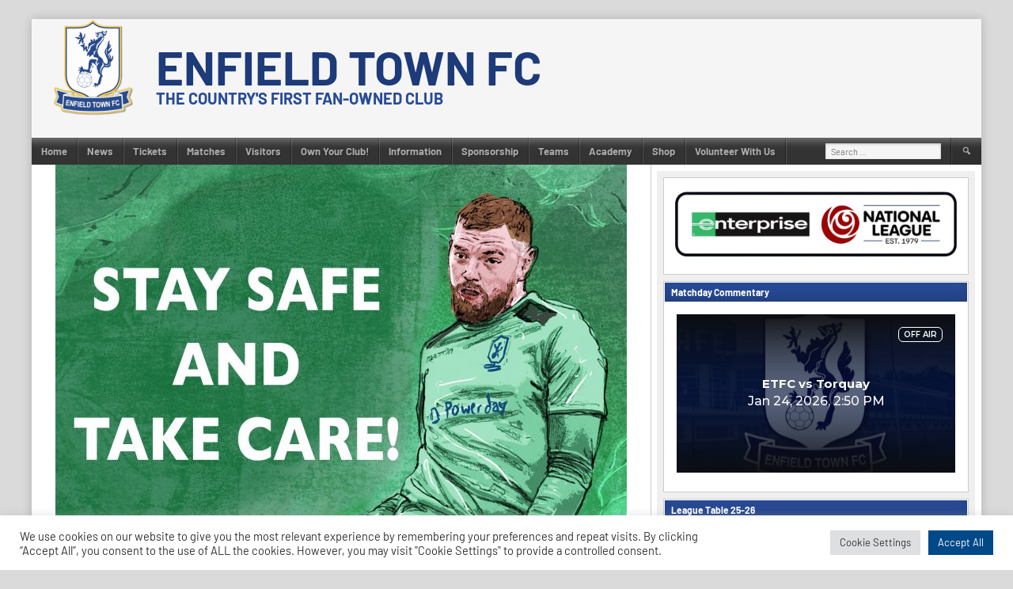

--- FILE ---
content_type: text/html; charset=utf-8
request_url: https://www.google.com/recaptcha/api2/anchor?ar=1&k=6Lfzx9cUAAAAAMlM3OpOVmNM7kRej2mC53Uwn4A8&co=aHR0cHM6Ly9tamw5OS5taXhsci5jb206NDQz&hl=en&v=PoyoqOPhxBO7pBk68S4YbpHZ&size=invisible&anchor-ms=20000&execute-ms=30000&cb=idcoj711tot2
body_size: 48681
content:
<!DOCTYPE HTML><html dir="ltr" lang="en"><head><meta http-equiv="Content-Type" content="text/html; charset=UTF-8">
<meta http-equiv="X-UA-Compatible" content="IE=edge">
<title>reCAPTCHA</title>
<style type="text/css">
/* cyrillic-ext */
@font-face {
  font-family: 'Roboto';
  font-style: normal;
  font-weight: 400;
  font-stretch: 100%;
  src: url(//fonts.gstatic.com/s/roboto/v48/KFO7CnqEu92Fr1ME7kSn66aGLdTylUAMa3GUBHMdazTgWw.woff2) format('woff2');
  unicode-range: U+0460-052F, U+1C80-1C8A, U+20B4, U+2DE0-2DFF, U+A640-A69F, U+FE2E-FE2F;
}
/* cyrillic */
@font-face {
  font-family: 'Roboto';
  font-style: normal;
  font-weight: 400;
  font-stretch: 100%;
  src: url(//fonts.gstatic.com/s/roboto/v48/KFO7CnqEu92Fr1ME7kSn66aGLdTylUAMa3iUBHMdazTgWw.woff2) format('woff2');
  unicode-range: U+0301, U+0400-045F, U+0490-0491, U+04B0-04B1, U+2116;
}
/* greek-ext */
@font-face {
  font-family: 'Roboto';
  font-style: normal;
  font-weight: 400;
  font-stretch: 100%;
  src: url(//fonts.gstatic.com/s/roboto/v48/KFO7CnqEu92Fr1ME7kSn66aGLdTylUAMa3CUBHMdazTgWw.woff2) format('woff2');
  unicode-range: U+1F00-1FFF;
}
/* greek */
@font-face {
  font-family: 'Roboto';
  font-style: normal;
  font-weight: 400;
  font-stretch: 100%;
  src: url(//fonts.gstatic.com/s/roboto/v48/KFO7CnqEu92Fr1ME7kSn66aGLdTylUAMa3-UBHMdazTgWw.woff2) format('woff2');
  unicode-range: U+0370-0377, U+037A-037F, U+0384-038A, U+038C, U+038E-03A1, U+03A3-03FF;
}
/* math */
@font-face {
  font-family: 'Roboto';
  font-style: normal;
  font-weight: 400;
  font-stretch: 100%;
  src: url(//fonts.gstatic.com/s/roboto/v48/KFO7CnqEu92Fr1ME7kSn66aGLdTylUAMawCUBHMdazTgWw.woff2) format('woff2');
  unicode-range: U+0302-0303, U+0305, U+0307-0308, U+0310, U+0312, U+0315, U+031A, U+0326-0327, U+032C, U+032F-0330, U+0332-0333, U+0338, U+033A, U+0346, U+034D, U+0391-03A1, U+03A3-03A9, U+03B1-03C9, U+03D1, U+03D5-03D6, U+03F0-03F1, U+03F4-03F5, U+2016-2017, U+2034-2038, U+203C, U+2040, U+2043, U+2047, U+2050, U+2057, U+205F, U+2070-2071, U+2074-208E, U+2090-209C, U+20D0-20DC, U+20E1, U+20E5-20EF, U+2100-2112, U+2114-2115, U+2117-2121, U+2123-214F, U+2190, U+2192, U+2194-21AE, U+21B0-21E5, U+21F1-21F2, U+21F4-2211, U+2213-2214, U+2216-22FF, U+2308-230B, U+2310, U+2319, U+231C-2321, U+2336-237A, U+237C, U+2395, U+239B-23B7, U+23D0, U+23DC-23E1, U+2474-2475, U+25AF, U+25B3, U+25B7, U+25BD, U+25C1, U+25CA, U+25CC, U+25FB, U+266D-266F, U+27C0-27FF, U+2900-2AFF, U+2B0E-2B11, U+2B30-2B4C, U+2BFE, U+3030, U+FF5B, U+FF5D, U+1D400-1D7FF, U+1EE00-1EEFF;
}
/* symbols */
@font-face {
  font-family: 'Roboto';
  font-style: normal;
  font-weight: 400;
  font-stretch: 100%;
  src: url(//fonts.gstatic.com/s/roboto/v48/KFO7CnqEu92Fr1ME7kSn66aGLdTylUAMaxKUBHMdazTgWw.woff2) format('woff2');
  unicode-range: U+0001-000C, U+000E-001F, U+007F-009F, U+20DD-20E0, U+20E2-20E4, U+2150-218F, U+2190, U+2192, U+2194-2199, U+21AF, U+21E6-21F0, U+21F3, U+2218-2219, U+2299, U+22C4-22C6, U+2300-243F, U+2440-244A, U+2460-24FF, U+25A0-27BF, U+2800-28FF, U+2921-2922, U+2981, U+29BF, U+29EB, U+2B00-2BFF, U+4DC0-4DFF, U+FFF9-FFFB, U+10140-1018E, U+10190-1019C, U+101A0, U+101D0-101FD, U+102E0-102FB, U+10E60-10E7E, U+1D2C0-1D2D3, U+1D2E0-1D37F, U+1F000-1F0FF, U+1F100-1F1AD, U+1F1E6-1F1FF, U+1F30D-1F30F, U+1F315, U+1F31C, U+1F31E, U+1F320-1F32C, U+1F336, U+1F378, U+1F37D, U+1F382, U+1F393-1F39F, U+1F3A7-1F3A8, U+1F3AC-1F3AF, U+1F3C2, U+1F3C4-1F3C6, U+1F3CA-1F3CE, U+1F3D4-1F3E0, U+1F3ED, U+1F3F1-1F3F3, U+1F3F5-1F3F7, U+1F408, U+1F415, U+1F41F, U+1F426, U+1F43F, U+1F441-1F442, U+1F444, U+1F446-1F449, U+1F44C-1F44E, U+1F453, U+1F46A, U+1F47D, U+1F4A3, U+1F4B0, U+1F4B3, U+1F4B9, U+1F4BB, U+1F4BF, U+1F4C8-1F4CB, U+1F4D6, U+1F4DA, U+1F4DF, U+1F4E3-1F4E6, U+1F4EA-1F4ED, U+1F4F7, U+1F4F9-1F4FB, U+1F4FD-1F4FE, U+1F503, U+1F507-1F50B, U+1F50D, U+1F512-1F513, U+1F53E-1F54A, U+1F54F-1F5FA, U+1F610, U+1F650-1F67F, U+1F687, U+1F68D, U+1F691, U+1F694, U+1F698, U+1F6AD, U+1F6B2, U+1F6B9-1F6BA, U+1F6BC, U+1F6C6-1F6CF, U+1F6D3-1F6D7, U+1F6E0-1F6EA, U+1F6F0-1F6F3, U+1F6F7-1F6FC, U+1F700-1F7FF, U+1F800-1F80B, U+1F810-1F847, U+1F850-1F859, U+1F860-1F887, U+1F890-1F8AD, U+1F8B0-1F8BB, U+1F8C0-1F8C1, U+1F900-1F90B, U+1F93B, U+1F946, U+1F984, U+1F996, U+1F9E9, U+1FA00-1FA6F, U+1FA70-1FA7C, U+1FA80-1FA89, U+1FA8F-1FAC6, U+1FACE-1FADC, U+1FADF-1FAE9, U+1FAF0-1FAF8, U+1FB00-1FBFF;
}
/* vietnamese */
@font-face {
  font-family: 'Roboto';
  font-style: normal;
  font-weight: 400;
  font-stretch: 100%;
  src: url(//fonts.gstatic.com/s/roboto/v48/KFO7CnqEu92Fr1ME7kSn66aGLdTylUAMa3OUBHMdazTgWw.woff2) format('woff2');
  unicode-range: U+0102-0103, U+0110-0111, U+0128-0129, U+0168-0169, U+01A0-01A1, U+01AF-01B0, U+0300-0301, U+0303-0304, U+0308-0309, U+0323, U+0329, U+1EA0-1EF9, U+20AB;
}
/* latin-ext */
@font-face {
  font-family: 'Roboto';
  font-style: normal;
  font-weight: 400;
  font-stretch: 100%;
  src: url(//fonts.gstatic.com/s/roboto/v48/KFO7CnqEu92Fr1ME7kSn66aGLdTylUAMa3KUBHMdazTgWw.woff2) format('woff2');
  unicode-range: U+0100-02BA, U+02BD-02C5, U+02C7-02CC, U+02CE-02D7, U+02DD-02FF, U+0304, U+0308, U+0329, U+1D00-1DBF, U+1E00-1E9F, U+1EF2-1EFF, U+2020, U+20A0-20AB, U+20AD-20C0, U+2113, U+2C60-2C7F, U+A720-A7FF;
}
/* latin */
@font-face {
  font-family: 'Roboto';
  font-style: normal;
  font-weight: 400;
  font-stretch: 100%;
  src: url(//fonts.gstatic.com/s/roboto/v48/KFO7CnqEu92Fr1ME7kSn66aGLdTylUAMa3yUBHMdazQ.woff2) format('woff2');
  unicode-range: U+0000-00FF, U+0131, U+0152-0153, U+02BB-02BC, U+02C6, U+02DA, U+02DC, U+0304, U+0308, U+0329, U+2000-206F, U+20AC, U+2122, U+2191, U+2193, U+2212, U+2215, U+FEFF, U+FFFD;
}
/* cyrillic-ext */
@font-face {
  font-family: 'Roboto';
  font-style: normal;
  font-weight: 500;
  font-stretch: 100%;
  src: url(//fonts.gstatic.com/s/roboto/v48/KFO7CnqEu92Fr1ME7kSn66aGLdTylUAMa3GUBHMdazTgWw.woff2) format('woff2');
  unicode-range: U+0460-052F, U+1C80-1C8A, U+20B4, U+2DE0-2DFF, U+A640-A69F, U+FE2E-FE2F;
}
/* cyrillic */
@font-face {
  font-family: 'Roboto';
  font-style: normal;
  font-weight: 500;
  font-stretch: 100%;
  src: url(//fonts.gstatic.com/s/roboto/v48/KFO7CnqEu92Fr1ME7kSn66aGLdTylUAMa3iUBHMdazTgWw.woff2) format('woff2');
  unicode-range: U+0301, U+0400-045F, U+0490-0491, U+04B0-04B1, U+2116;
}
/* greek-ext */
@font-face {
  font-family: 'Roboto';
  font-style: normal;
  font-weight: 500;
  font-stretch: 100%;
  src: url(//fonts.gstatic.com/s/roboto/v48/KFO7CnqEu92Fr1ME7kSn66aGLdTylUAMa3CUBHMdazTgWw.woff2) format('woff2');
  unicode-range: U+1F00-1FFF;
}
/* greek */
@font-face {
  font-family: 'Roboto';
  font-style: normal;
  font-weight: 500;
  font-stretch: 100%;
  src: url(//fonts.gstatic.com/s/roboto/v48/KFO7CnqEu92Fr1ME7kSn66aGLdTylUAMa3-UBHMdazTgWw.woff2) format('woff2');
  unicode-range: U+0370-0377, U+037A-037F, U+0384-038A, U+038C, U+038E-03A1, U+03A3-03FF;
}
/* math */
@font-face {
  font-family: 'Roboto';
  font-style: normal;
  font-weight: 500;
  font-stretch: 100%;
  src: url(//fonts.gstatic.com/s/roboto/v48/KFO7CnqEu92Fr1ME7kSn66aGLdTylUAMawCUBHMdazTgWw.woff2) format('woff2');
  unicode-range: U+0302-0303, U+0305, U+0307-0308, U+0310, U+0312, U+0315, U+031A, U+0326-0327, U+032C, U+032F-0330, U+0332-0333, U+0338, U+033A, U+0346, U+034D, U+0391-03A1, U+03A3-03A9, U+03B1-03C9, U+03D1, U+03D5-03D6, U+03F0-03F1, U+03F4-03F5, U+2016-2017, U+2034-2038, U+203C, U+2040, U+2043, U+2047, U+2050, U+2057, U+205F, U+2070-2071, U+2074-208E, U+2090-209C, U+20D0-20DC, U+20E1, U+20E5-20EF, U+2100-2112, U+2114-2115, U+2117-2121, U+2123-214F, U+2190, U+2192, U+2194-21AE, U+21B0-21E5, U+21F1-21F2, U+21F4-2211, U+2213-2214, U+2216-22FF, U+2308-230B, U+2310, U+2319, U+231C-2321, U+2336-237A, U+237C, U+2395, U+239B-23B7, U+23D0, U+23DC-23E1, U+2474-2475, U+25AF, U+25B3, U+25B7, U+25BD, U+25C1, U+25CA, U+25CC, U+25FB, U+266D-266F, U+27C0-27FF, U+2900-2AFF, U+2B0E-2B11, U+2B30-2B4C, U+2BFE, U+3030, U+FF5B, U+FF5D, U+1D400-1D7FF, U+1EE00-1EEFF;
}
/* symbols */
@font-face {
  font-family: 'Roboto';
  font-style: normal;
  font-weight: 500;
  font-stretch: 100%;
  src: url(//fonts.gstatic.com/s/roboto/v48/KFO7CnqEu92Fr1ME7kSn66aGLdTylUAMaxKUBHMdazTgWw.woff2) format('woff2');
  unicode-range: U+0001-000C, U+000E-001F, U+007F-009F, U+20DD-20E0, U+20E2-20E4, U+2150-218F, U+2190, U+2192, U+2194-2199, U+21AF, U+21E6-21F0, U+21F3, U+2218-2219, U+2299, U+22C4-22C6, U+2300-243F, U+2440-244A, U+2460-24FF, U+25A0-27BF, U+2800-28FF, U+2921-2922, U+2981, U+29BF, U+29EB, U+2B00-2BFF, U+4DC0-4DFF, U+FFF9-FFFB, U+10140-1018E, U+10190-1019C, U+101A0, U+101D0-101FD, U+102E0-102FB, U+10E60-10E7E, U+1D2C0-1D2D3, U+1D2E0-1D37F, U+1F000-1F0FF, U+1F100-1F1AD, U+1F1E6-1F1FF, U+1F30D-1F30F, U+1F315, U+1F31C, U+1F31E, U+1F320-1F32C, U+1F336, U+1F378, U+1F37D, U+1F382, U+1F393-1F39F, U+1F3A7-1F3A8, U+1F3AC-1F3AF, U+1F3C2, U+1F3C4-1F3C6, U+1F3CA-1F3CE, U+1F3D4-1F3E0, U+1F3ED, U+1F3F1-1F3F3, U+1F3F5-1F3F7, U+1F408, U+1F415, U+1F41F, U+1F426, U+1F43F, U+1F441-1F442, U+1F444, U+1F446-1F449, U+1F44C-1F44E, U+1F453, U+1F46A, U+1F47D, U+1F4A3, U+1F4B0, U+1F4B3, U+1F4B9, U+1F4BB, U+1F4BF, U+1F4C8-1F4CB, U+1F4D6, U+1F4DA, U+1F4DF, U+1F4E3-1F4E6, U+1F4EA-1F4ED, U+1F4F7, U+1F4F9-1F4FB, U+1F4FD-1F4FE, U+1F503, U+1F507-1F50B, U+1F50D, U+1F512-1F513, U+1F53E-1F54A, U+1F54F-1F5FA, U+1F610, U+1F650-1F67F, U+1F687, U+1F68D, U+1F691, U+1F694, U+1F698, U+1F6AD, U+1F6B2, U+1F6B9-1F6BA, U+1F6BC, U+1F6C6-1F6CF, U+1F6D3-1F6D7, U+1F6E0-1F6EA, U+1F6F0-1F6F3, U+1F6F7-1F6FC, U+1F700-1F7FF, U+1F800-1F80B, U+1F810-1F847, U+1F850-1F859, U+1F860-1F887, U+1F890-1F8AD, U+1F8B0-1F8BB, U+1F8C0-1F8C1, U+1F900-1F90B, U+1F93B, U+1F946, U+1F984, U+1F996, U+1F9E9, U+1FA00-1FA6F, U+1FA70-1FA7C, U+1FA80-1FA89, U+1FA8F-1FAC6, U+1FACE-1FADC, U+1FADF-1FAE9, U+1FAF0-1FAF8, U+1FB00-1FBFF;
}
/* vietnamese */
@font-face {
  font-family: 'Roboto';
  font-style: normal;
  font-weight: 500;
  font-stretch: 100%;
  src: url(//fonts.gstatic.com/s/roboto/v48/KFO7CnqEu92Fr1ME7kSn66aGLdTylUAMa3OUBHMdazTgWw.woff2) format('woff2');
  unicode-range: U+0102-0103, U+0110-0111, U+0128-0129, U+0168-0169, U+01A0-01A1, U+01AF-01B0, U+0300-0301, U+0303-0304, U+0308-0309, U+0323, U+0329, U+1EA0-1EF9, U+20AB;
}
/* latin-ext */
@font-face {
  font-family: 'Roboto';
  font-style: normal;
  font-weight: 500;
  font-stretch: 100%;
  src: url(//fonts.gstatic.com/s/roboto/v48/KFO7CnqEu92Fr1ME7kSn66aGLdTylUAMa3KUBHMdazTgWw.woff2) format('woff2');
  unicode-range: U+0100-02BA, U+02BD-02C5, U+02C7-02CC, U+02CE-02D7, U+02DD-02FF, U+0304, U+0308, U+0329, U+1D00-1DBF, U+1E00-1E9F, U+1EF2-1EFF, U+2020, U+20A0-20AB, U+20AD-20C0, U+2113, U+2C60-2C7F, U+A720-A7FF;
}
/* latin */
@font-face {
  font-family: 'Roboto';
  font-style: normal;
  font-weight: 500;
  font-stretch: 100%;
  src: url(//fonts.gstatic.com/s/roboto/v48/KFO7CnqEu92Fr1ME7kSn66aGLdTylUAMa3yUBHMdazQ.woff2) format('woff2');
  unicode-range: U+0000-00FF, U+0131, U+0152-0153, U+02BB-02BC, U+02C6, U+02DA, U+02DC, U+0304, U+0308, U+0329, U+2000-206F, U+20AC, U+2122, U+2191, U+2193, U+2212, U+2215, U+FEFF, U+FFFD;
}
/* cyrillic-ext */
@font-face {
  font-family: 'Roboto';
  font-style: normal;
  font-weight: 900;
  font-stretch: 100%;
  src: url(//fonts.gstatic.com/s/roboto/v48/KFO7CnqEu92Fr1ME7kSn66aGLdTylUAMa3GUBHMdazTgWw.woff2) format('woff2');
  unicode-range: U+0460-052F, U+1C80-1C8A, U+20B4, U+2DE0-2DFF, U+A640-A69F, U+FE2E-FE2F;
}
/* cyrillic */
@font-face {
  font-family: 'Roboto';
  font-style: normal;
  font-weight: 900;
  font-stretch: 100%;
  src: url(//fonts.gstatic.com/s/roboto/v48/KFO7CnqEu92Fr1ME7kSn66aGLdTylUAMa3iUBHMdazTgWw.woff2) format('woff2');
  unicode-range: U+0301, U+0400-045F, U+0490-0491, U+04B0-04B1, U+2116;
}
/* greek-ext */
@font-face {
  font-family: 'Roboto';
  font-style: normal;
  font-weight: 900;
  font-stretch: 100%;
  src: url(//fonts.gstatic.com/s/roboto/v48/KFO7CnqEu92Fr1ME7kSn66aGLdTylUAMa3CUBHMdazTgWw.woff2) format('woff2');
  unicode-range: U+1F00-1FFF;
}
/* greek */
@font-face {
  font-family: 'Roboto';
  font-style: normal;
  font-weight: 900;
  font-stretch: 100%;
  src: url(//fonts.gstatic.com/s/roboto/v48/KFO7CnqEu92Fr1ME7kSn66aGLdTylUAMa3-UBHMdazTgWw.woff2) format('woff2');
  unicode-range: U+0370-0377, U+037A-037F, U+0384-038A, U+038C, U+038E-03A1, U+03A3-03FF;
}
/* math */
@font-face {
  font-family: 'Roboto';
  font-style: normal;
  font-weight: 900;
  font-stretch: 100%;
  src: url(//fonts.gstatic.com/s/roboto/v48/KFO7CnqEu92Fr1ME7kSn66aGLdTylUAMawCUBHMdazTgWw.woff2) format('woff2');
  unicode-range: U+0302-0303, U+0305, U+0307-0308, U+0310, U+0312, U+0315, U+031A, U+0326-0327, U+032C, U+032F-0330, U+0332-0333, U+0338, U+033A, U+0346, U+034D, U+0391-03A1, U+03A3-03A9, U+03B1-03C9, U+03D1, U+03D5-03D6, U+03F0-03F1, U+03F4-03F5, U+2016-2017, U+2034-2038, U+203C, U+2040, U+2043, U+2047, U+2050, U+2057, U+205F, U+2070-2071, U+2074-208E, U+2090-209C, U+20D0-20DC, U+20E1, U+20E5-20EF, U+2100-2112, U+2114-2115, U+2117-2121, U+2123-214F, U+2190, U+2192, U+2194-21AE, U+21B0-21E5, U+21F1-21F2, U+21F4-2211, U+2213-2214, U+2216-22FF, U+2308-230B, U+2310, U+2319, U+231C-2321, U+2336-237A, U+237C, U+2395, U+239B-23B7, U+23D0, U+23DC-23E1, U+2474-2475, U+25AF, U+25B3, U+25B7, U+25BD, U+25C1, U+25CA, U+25CC, U+25FB, U+266D-266F, U+27C0-27FF, U+2900-2AFF, U+2B0E-2B11, U+2B30-2B4C, U+2BFE, U+3030, U+FF5B, U+FF5D, U+1D400-1D7FF, U+1EE00-1EEFF;
}
/* symbols */
@font-face {
  font-family: 'Roboto';
  font-style: normal;
  font-weight: 900;
  font-stretch: 100%;
  src: url(//fonts.gstatic.com/s/roboto/v48/KFO7CnqEu92Fr1ME7kSn66aGLdTylUAMaxKUBHMdazTgWw.woff2) format('woff2');
  unicode-range: U+0001-000C, U+000E-001F, U+007F-009F, U+20DD-20E0, U+20E2-20E4, U+2150-218F, U+2190, U+2192, U+2194-2199, U+21AF, U+21E6-21F0, U+21F3, U+2218-2219, U+2299, U+22C4-22C6, U+2300-243F, U+2440-244A, U+2460-24FF, U+25A0-27BF, U+2800-28FF, U+2921-2922, U+2981, U+29BF, U+29EB, U+2B00-2BFF, U+4DC0-4DFF, U+FFF9-FFFB, U+10140-1018E, U+10190-1019C, U+101A0, U+101D0-101FD, U+102E0-102FB, U+10E60-10E7E, U+1D2C0-1D2D3, U+1D2E0-1D37F, U+1F000-1F0FF, U+1F100-1F1AD, U+1F1E6-1F1FF, U+1F30D-1F30F, U+1F315, U+1F31C, U+1F31E, U+1F320-1F32C, U+1F336, U+1F378, U+1F37D, U+1F382, U+1F393-1F39F, U+1F3A7-1F3A8, U+1F3AC-1F3AF, U+1F3C2, U+1F3C4-1F3C6, U+1F3CA-1F3CE, U+1F3D4-1F3E0, U+1F3ED, U+1F3F1-1F3F3, U+1F3F5-1F3F7, U+1F408, U+1F415, U+1F41F, U+1F426, U+1F43F, U+1F441-1F442, U+1F444, U+1F446-1F449, U+1F44C-1F44E, U+1F453, U+1F46A, U+1F47D, U+1F4A3, U+1F4B0, U+1F4B3, U+1F4B9, U+1F4BB, U+1F4BF, U+1F4C8-1F4CB, U+1F4D6, U+1F4DA, U+1F4DF, U+1F4E3-1F4E6, U+1F4EA-1F4ED, U+1F4F7, U+1F4F9-1F4FB, U+1F4FD-1F4FE, U+1F503, U+1F507-1F50B, U+1F50D, U+1F512-1F513, U+1F53E-1F54A, U+1F54F-1F5FA, U+1F610, U+1F650-1F67F, U+1F687, U+1F68D, U+1F691, U+1F694, U+1F698, U+1F6AD, U+1F6B2, U+1F6B9-1F6BA, U+1F6BC, U+1F6C6-1F6CF, U+1F6D3-1F6D7, U+1F6E0-1F6EA, U+1F6F0-1F6F3, U+1F6F7-1F6FC, U+1F700-1F7FF, U+1F800-1F80B, U+1F810-1F847, U+1F850-1F859, U+1F860-1F887, U+1F890-1F8AD, U+1F8B0-1F8BB, U+1F8C0-1F8C1, U+1F900-1F90B, U+1F93B, U+1F946, U+1F984, U+1F996, U+1F9E9, U+1FA00-1FA6F, U+1FA70-1FA7C, U+1FA80-1FA89, U+1FA8F-1FAC6, U+1FACE-1FADC, U+1FADF-1FAE9, U+1FAF0-1FAF8, U+1FB00-1FBFF;
}
/* vietnamese */
@font-face {
  font-family: 'Roboto';
  font-style: normal;
  font-weight: 900;
  font-stretch: 100%;
  src: url(//fonts.gstatic.com/s/roboto/v48/KFO7CnqEu92Fr1ME7kSn66aGLdTylUAMa3OUBHMdazTgWw.woff2) format('woff2');
  unicode-range: U+0102-0103, U+0110-0111, U+0128-0129, U+0168-0169, U+01A0-01A1, U+01AF-01B0, U+0300-0301, U+0303-0304, U+0308-0309, U+0323, U+0329, U+1EA0-1EF9, U+20AB;
}
/* latin-ext */
@font-face {
  font-family: 'Roboto';
  font-style: normal;
  font-weight: 900;
  font-stretch: 100%;
  src: url(//fonts.gstatic.com/s/roboto/v48/KFO7CnqEu92Fr1ME7kSn66aGLdTylUAMa3KUBHMdazTgWw.woff2) format('woff2');
  unicode-range: U+0100-02BA, U+02BD-02C5, U+02C7-02CC, U+02CE-02D7, U+02DD-02FF, U+0304, U+0308, U+0329, U+1D00-1DBF, U+1E00-1E9F, U+1EF2-1EFF, U+2020, U+20A0-20AB, U+20AD-20C0, U+2113, U+2C60-2C7F, U+A720-A7FF;
}
/* latin */
@font-face {
  font-family: 'Roboto';
  font-style: normal;
  font-weight: 900;
  font-stretch: 100%;
  src: url(//fonts.gstatic.com/s/roboto/v48/KFO7CnqEu92Fr1ME7kSn66aGLdTylUAMa3yUBHMdazQ.woff2) format('woff2');
  unicode-range: U+0000-00FF, U+0131, U+0152-0153, U+02BB-02BC, U+02C6, U+02DA, U+02DC, U+0304, U+0308, U+0329, U+2000-206F, U+20AC, U+2122, U+2191, U+2193, U+2212, U+2215, U+FEFF, U+FFFD;
}

</style>
<link rel="stylesheet" type="text/css" href="https://www.gstatic.com/recaptcha/releases/PoyoqOPhxBO7pBk68S4YbpHZ/styles__ltr.css">
<script nonce="UX4Y_XQznB6iOj1awdGLYw" type="text/javascript">window['__recaptcha_api'] = 'https://www.google.com/recaptcha/api2/';</script>
<script type="text/javascript" src="https://www.gstatic.com/recaptcha/releases/PoyoqOPhxBO7pBk68S4YbpHZ/recaptcha__en.js" nonce="UX4Y_XQznB6iOj1awdGLYw">
      
    </script></head>
<body><div id="rc-anchor-alert" class="rc-anchor-alert"></div>
<input type="hidden" id="recaptcha-token" value="[base64]">
<script type="text/javascript" nonce="UX4Y_XQznB6iOj1awdGLYw">
      recaptcha.anchor.Main.init("[\x22ainput\x22,[\x22bgdata\x22,\x22\x22,\[base64]/[base64]/[base64]/[base64]/[base64]/UltsKytdPUU6KEU8MjA0OD9SW2wrK109RT4+NnwxOTI6KChFJjY0NTEyKT09NTUyOTYmJk0rMTxjLmxlbmd0aCYmKGMuY2hhckNvZGVBdChNKzEpJjY0NTEyKT09NTYzMjA/[base64]/[base64]/[base64]/[base64]/[base64]/[base64]/[base64]\x22,\[base64]\\u003d\x22,\x22FEXDsMOMw7fDn8ORLcKZUTvDiy5IXcKiCk5Yw43DrnjDu8OXwqpaFhIjw5oVw6LCssOkwqDDh8KMw6Y3LsO8w59awofDj8OKDMKowokRVFrCiyjCrMOpwoTDizEDwoxDScOEwpnDisK3VcOPw7Zpw4HCjWU3FRQfHngGBkfCtsO1wphBWljDhcOVPg/CoHBGwpbDhsKewo7DrsKyWBJDDhF6DnsIZGrDsMOCLjEtwpXDkSvDjsO6GV5tw4oHwrJnwoXCocK/[base64]/[base64]/[base64]/[base64]/O1IQNsOgGcOlw7zDncO1BDcXIzkKJMKOw41kwoR6Og/[base64]/DtcOjw712wqoCEMO+w753X8O6aTB7Z8KMwpTDgAdQw4PDlDzDi1XCnUvCn8O9wpFyw77CrAXDgzBPw6wtwrTDu8OWwp84XgXDvcKsTRdIHGFHwrhELnbCv8O9UsKYBldRwrpUwolaasK8Y8Otw7XDtcKew6/CvSgITMKXBX7CvVlaVT0xwr5Sdz8je8KqH19MdF5gUEBiZVQSFcObNDN3wpXDvkrDqMKxw5oPw7/CvlnDqkFxU8Kew7PCsm45CcKVHmfCgcOfwp0qw6jCoS8Vwo7CocOIw5rDi8OpFsKiwqrDrX9JE8OiwrtkwoA1wrg+GHQpElc1AsKSwqnDncKOKMOGwobClVRxw43Cv10Lwp5ww50yw5Z9SsOJcMKxwrpQcsKZwrZBV2RPwqoIS2Btw4VCOsOOwr/ClEzDvcOUw6jCsHbCqH/CrcO8Z8KQQ8KWwqBjwrRQH8OVwosJfcOswpIZw4PDsGHCp2ptSyrDpSQbCcKAwqbCi8OaXkXCp2FvwpcNw703wp7CmiQJTXXDtsOMwpAmwq3Dv8K0w5JYTlM/[base64]/CiQLCjmnCsRDDlMOnw49Cwr57w4RDVAjCgmjDjx/DqsOrXwEhWcOfc0UAYG/[base64]/DksOvw4vClRgteMO+woJUwq4Jw4jClUk1PMKUw7BMMMOqwo8FfXxgw5jDs8K/P8KjwqbDgsKcCsKuFCzDhsOwwqxgwqLDisK6wpDDv8KTVcOtJyEHw7A8S8KuTMO7QwYYwpkALSXDk0xQG20gworCl8Kgw6dPw7DDmcKgQhbCsX/[base64]/CrsOsCQIGBcKCwpDCkmASwph9XMOlwpMwRjDCkEbDmcOSZMKATEImKcKTwr4Hwq/Cty1OAl8hICs7w7fDpFshw6htwodGHx7Dk8OQwonChjsAIMKSH8K5wo0YIXtcwpJJAsKdUcOpYHtlFx/DiMKFwp/[base64]/Ey4BHCrChyt0w4gffsKUw4nDvzl9wqMbwqTDpgvCh1DDo27Ds8KCwqt8EsKJNcKjw6hdwozDgTbCtcKiw4fDs8KEV8KEXcOeNS8TwrvDsB3CuhHDg3BVw696wr/CvcOhw7JkEcKzQ8O7w6zDusKkXsKHwrzCpgTCgQLChCPCixN1w6UBJMK4w5llEkxuwpbCtUNlQC3Cn3DCiMOhK21lw4/CsAvDk2gMw65VwpTCi8OTwrtmTMKSDsOCVcKAw4lwwprCnzlNPcOoG8KKw63CtMKQwq7DncK2cMKOw4zCrsOMw4zDt8KYw6caw5ZbQz4qE8Oxw5rCgcORPkkeOAUfw6QBMT/CrcOzIsOaw4DCqMO0w7rDmsOOTcOIDSzDnMKBMMOlbg/DicOPwqRXwpXDuMOXw5DDjT7CmHTClcK7QiDDlFjDkwxIwoPDpsK2w6QIw6nDjcKLB8KUwrLCncKrwrB6KcKuw4DDhznDl0bDtAXDvRPDpcOpesKXwp/[base64]/KArCjMKfwoXCm2o9w5PDrX/[base64]/CrC/Ck3cMw45UwrV0MzLDvsKdK0stIiQYw57CuQZXwrfDt8K/UjvDv8ORw5TDqXLDolnCvcKywqLChcKow48ebMOYwpLDlkLCg13DsF/CjiNnwp9aw6/DjBHDsiQ7H8KuO8K0wodmw4F2NyTDqREkwq9yA8KoHA1dw4EJwq9VwoNPw67DhsO4w6fDrcKSw7V9w58uw7nDkcK4ByXCjMO8asOxwpNnFsKyVBhrw45ew77DlMKXKyI7wqV0w7jDh0lww7kLBiVcf8KRICnDhcOGwprDoD/[base64]/fUbDlMOXw47Do8Kxw4XCmGIqW3HCgEZAX8K4w6HCvMKjwp7CkT7DkAsyXWUOD1l9R1nDrGXCu8KqwpbCgMKICMO0wobDs8OCYGnDk3DDqy7DksOwDsOGwonDqMKWwrXDp8KYJQ0QwpQSwpjCggpbw6DDpsOlw40cw4lywrHCnMKeZx/DuX3Dv8O5wr02w7QVacKcw4LCrE/Dt8ORwqDDnsO7Jh3DvcOSwqPDlynCq8KAZmrCiC0hw6bCjMO2wrNlMsO6w57CjUljw59Zw6XChcOjV8OeKh7CjMOPZFDCon5EwqTCu0cMwrxkwpgzFkzDrFBlw7Vrwrgzwo5dwplBwoxiUFLCjFbCv8OZw4bCpcOfw78qw4VDwoRkwprCncOpOC0Pw4U8wp1Rwo7Csx/DkMOFdsKFIX7ChnArU8OlVnZ4bcKywqzDlizCoC4sw4lFwqfDk8Kuwrk0asKGw70ww5tONksaw6R3On4yw57DkyLDusOvP8OfOMOfD2oyXS10wo/ClMOmw6RjWMOJw7EUw7Esw5TCgcO3FhlvDXjCv8Orw4fCqWDDosORCsKRNcOGGz7CmMKobcO7K8KHYS7DiRYpXU/Ct8OYF8KOw7bDgMKaM8OUw4Ygw4wEw77Dp1xkfS/Dq27CqhBgPsOWccKFfcOQEcKIc8KmwrUgw5jDkw3CocOMXMOlwo/[base64]/DsHHDk0fCpGbDvTsNw4AKwrQLw7FSwoPDnyYSw45jw7DCoMOOcsKzw5cJacK0w6/DhTjCuGFZbGNpNcOgQ2HCmMOjw6pUQgnCq8K0KMOsAEhowq1/Y25uGS8ywqZZc3gZwp8jwodBY8OCw51ZWsOWwrbCn2V1UcKNwpTCtsOYfMO2YsO/RVrDksKKwpEHw7x3wqJ9Q8OJwpVOwpDCrcKQNsKsN2LCksKTwpDDo8K1Y8OcGsOywoRIwr4hdxsSw4rDk8KCwq3DgDHCm8O5w54pwprDgGLDnkV5D8ORw7HCiiBrMHHCsgIwMMKZC8KIIMKqN3rDtAlQwoXCr8OeJ07CvUhoecKrDsKdwrklY1bDkipAwo/CrTVQwp/DoR47CcK5VsOEJn7Cu8OQwp/DrS7Du3ItI8OQwoTDncOvIxDClsKMC8OZw60uVXfDsVoqw4bCv1smw4w4wpN5wqLCucKawqTCsw0NwonDtD0SQcKUJ1MXdMOkJEhrwp1Bw4E2Ni3Dr1nCl8Kxw4xLw63DocKNw4law592w7NCwojCtMOWbcK+JQNFGhTCm8KPwoEGwq/Di8Kmwog2VgZMXFNmw4VNU8ODw7srYMKVbSlewp7Ck8Oow4fDhUxcwqJJwrrCoB7Dvhd7K8K4w4rDocKawr5fah7DrijDqMOGwrh8wqdmw45/wophw4gxJ1PCvQ1tJWQib8OJZ1XDnsK0BQ/CjHMOO3xzwoQswo3CvGslwosVOR/CuSlJw4HDnCUsw4nDu0rDpiIYfcOww7DDkyY3wpTDqywew6loZsK/W8O5MMKRX8KvcMKiJW8vw7V7w4XCkFsNCGMtwqrDr8OqMA9/[base64]/[base64]/CosKNw5hAwqbDhcOywpLCszMxJcKewr/Ds8K/[base64]/[base64]/CgCzCgmFUAsOBB8O4WlZXwqkIw5t6wovDn8KHH27DrApmEMOUQzHDmh4OJMKYwofChMOswpTCucO1Nm7Cu8KUw6QAwpLDsV3DpTI5wqbDs3E8w7TCp8OmWMK2wrHDkMKDBCc/worCjkk/McKDw4kMWMOPw4wfQ3lQKsORc8K5SWrDnwZ2wpgNwp/Dt8KKwolbSsO0w4zChsOjwrzDk0rCpQZJwq/CnMOHwrjDmsOkF8KJwpMbXygQU8O0w5vCkBoLOxDCrcOaRG1GwrbDtBdBwqpEbMKbMMKFRMO0SlInPcOlw7TCkEghw6A4L8KhwqA9KU3CjMOWwr/Cq8OcTcOuWGvCkARbwrg4w4xyfT7CsMK1JcOow5oybsOKXUjDr8OWwrHCky4Ow713VsKcwrVbMMK/aHJfw68nwoHCisOhwrM9wpkaw6RQfHzCrMOJwqfCu8Okw50pAMKkwqXDi0gGw4jDo8O4wpTCh3MuAcOXwowfDT5MAMOcw4XCj8KlwrNAewF2w4sAw4DCnALDnzJ+ZcOrwrfCuhPClsKoZsO2Q8OOwo5CwpA/OTsmw7zCnnrClMO0NMOMw6dcw5pbL8OgwolSwprDuA1yPkUMaU5ow5R5YMKew410w5HDgsKtw6gbw7TDg2fCsMKswqzDpxrDtgATw7UgLFjDo2Aew6rDjmPCswvCkMOjwq/CjMKeLMKFwqxHwrY8dF91WC50w6Fcw7PDkkbDj8O7w5XCg8K6wozDjcK6dFdEDjwddhx4DWjDqsKkwq80w6l7FsKCY8OHw7nCsMKkFsOhwpPCnHQARsKYAXTDkkUsw6fDlTvCu2EqS8O4w4Esw6rCk1R/Ez3DjsK0w6s7EcKQw5TDlMOeWMOKwpEqX07CmGbDhxJsw6nCsHFWWMKlOmTDqB1jw5FjeMKTDMKwEcKlBEEOwpIZwpRtw40Kw4Fnw7HDlQsqaXZmD8Kbw6A7MsO+wpzChMONNcKQwrnDuTpkK8OUQsKDVFbCsyxVwqBjw47DoldBQUJ/wojCoiMpw7RZQMOHfMOXRhUDL2N/wqrCqlZBwp/Cg0zCjUfDs8KkQ1TDnAwFGcOxwrJrwo8KXcOdVWldF8O2Y8Kfw7lww5QxGDdLcsObw7bCtsOwB8K3GjTDoMKTIcKJwrXDisOLw4UKw7LDhcO1w6BiFy17wp3Do8OkZVzDhMO4ZMOlwqF3R8ORDRBcOhTDlsOpXsKPwrvCrsOLX2jCqD/DvirCsGdSHMOVTcKZw4/CnMKxwq0dwqJGfTs9HMKcw44XLcOpCBbChcOqLWnCiQ5EamoFdknCvsOgw5cpFx3DisKpInLCjRnCsMKgwoBzKMO5w63ClsKRRsKOAF/DlMOPwpUCw5LDjMKKw5vDvljCun54w58twqYew5DCm8KzwobDk8OkSsKOHsO8w4lOwpLDocKJwrpVw5rCjg5sH8KfOsOqaw7Ct8KaVV7CkMOsw4UIwoNgw4EYOsOPTsKIw4VJw4zCtS/[base64]/Dk8Oqwo/CjsO+w6rCp8KpZsKBGsOjSMKja8KRwq1kdcOxRjI6w6zDrnzDsMONXsOOw7YlW8OeQMOpwq9Zw5c9w4HCrcK+RzzDixrCl1oiw7PCjnPCnsO/[base64]/KH8BS8KIw63CvFBpwrzCkBvCoCslw65KCSQrw5rCq2VHZXHCszdPw4jCqjXCqFYiw7JiEMO4wp/CukXDjMKVw6oPwpzCrG5nwo1UHcObZsKSYMKjYXfDgCdXFhQWQcObDgYow7TCuG/DosKhw4DCl8OFVwcHwo1AwqV7KXsHw4PCmDPCsMKDNUzDtBHCjkvChMK/F1QBP2gYw4nCscOsMsK3wr3DicKGCMOvRMKZZxzDq8KQDn3CncOmAytXw6gXciYWwqV7wo9dKsKvwpYPwpTDisOXwpIwLUzCrE5qGWzCpVDDpcKWw4fDmsO/KcO8wpLDiVNRw7plQ8KmwpJaJHTChsKjBcKvw6x9wqtid0ojAcOUw4/Dr8OjSMKEecKKw6jCkkd0w4bCm8OnI8KfBEvDunECw6zCpcK2wpvDiMKsw49eAsOlw64wEsKbO3EywqHDgysPEkQmZWbDinzCpUIwcD/DrcOhw7loeMOrJgdRw7lqWcK/[base64]/CusOmwogCwrl+w5MeRsOzwoXDvsKOD2LClcOowrYtw7XDliw1w7vDksK5EUU8Qk3CtT1OPsOIVGPCosKdwqPCnQ3Cs8Ocw43CmcKawrc+S8KIRsK2AMO/wqTDll5OwrBBwrnCh387HsKqSsKLWhjDpV0VGsKawqXDmsObSi8ID2jChmDDuV/CqWVjNcOSAsOdcXTCpFjDoibDqnPDkcK3bcKHw7DDpcO7wrR2OmPCj8OfDMOQwqLCvcKsC8K+bCpxQHPDq8OLPcOaKHN9w5lTw7/CsjQewo/DpsKuwrckw4Q0CU4ZW196woh0wr/Cl1cNXcKbw7bCqwIjAjrCnSd7UMOTdsOfSCjDjcOlwpAPdMKYATN7w4Fhw4vDkcO2DiTChWvDm8KWM0olw5LCq8Klw77Cv8OhwoPCsVMgwp/ClQbCp8OnRnh/bXoJwqrCucOGw4bCicKyw6Q7NS5hUEskwrbCuW/Dqn/CiMOwwojDmMKGaVTDs3LChMOgw5nDiMKCwr0IESPCqjAbIhLCmsOZPH/CtnjCg8OjwrPChg0fWjVOw4LDgHvCvjRwLHNawoTDqzNxWGNWHsKyMcOWQj/CjcKMAsO7wrJ6TDI/wq3Cn8ObfMKzKjVUKcOxwrXCgCXDp1Qgw6bDpsOWwonCt8K7w4vCtsKAwrMGwoLCpsKxM8O/wqzCnykjwq4PainCksKEw7nCiMKmXcOlOw7DvMO0Sx3Dtm/DjMKmw40TJ8Klw4PDrXTCmMK0awABE8Kaa8OEwrbDu8Kjw6YnwrTDu0wVw4PDtMOTw7FFCcOqCcKwaVzCm8O2JMKBwow9HXohRsKvw5x3wrx7WsKbLsKlw4/[base64]/[base64]/Cujcvw68vwqTDsgZMw4PDosOVwrVBSTzDtiMXwozCpxrDm0DCusKMBcKbY8KPwqnCk8K8w5TCmsK4KsK7wpfDl8KNwrRiw6YDNQQaRzQtHMOLBwXDm8O4IcKWw6dpUhVMw5BAV8OfMsK/XMOHw5kewrx3Q8OMwrJYPcKHw78jw5FvT8KUWcOiXMKwPH1+wpvCoXjDusK6wr/DgMKOe8KoSmQwMlQqRF5JwqE1QnrDk8OUwogIBzEDw7UhJFzDtsOJw7zDoDbDqMOsesKrEcKhwo5BPsKOXnoKN3APbh3Dp1TDjMKCdMKKw7vCkcKBDAfCmsOkHA/DuMKqdiceBsKnRcKlwpnDojLDrMKbw4vDgMOIwr7Dg3hPKjg8wq1lYi/DvcONwpUFw40cwo8DwrnDm8K1dxAjw6Rqw63CqmDDnMOsM8OpL8KjwovDrcK/[base64]/DpQfCs8ObbcOFAcOtQGVfJcK9wo/[base64]/DuQAlw5zDocKWM8K5wqh2XsKAwrMDw7hqw6fCjcOkwpJXCsOdw4nCpsKfw5JOwrTCisOJw6LDnyrCsAcxBinCn0hVUz9SOsOzRsOMw64FwpJyw4HDtzgFw70PwovDhQzDvsKRwrbDqMO0XcOCw45twocmHHNhJcOfw4szw6DDoMKTwp7CtG/CtMObFCdCYsKYNwFJalNleQbDmAE/[base64]/[base64]/Ci0Qnw4BTGMKPVRvCr2DDtMOtWlrCuFMOw6dcdsKCKcK4LVIEUg/DpDTClcOKRETDmh7Dh2pdO8KPw68dw4vCmsKtTjFAOGwIEsOtw7rCq8OCwprDh3xaw5NXbG3CtMOEIETDp8OSw7gMFMKiwo/CqjgbWsOvNkzDuA7CucK2SBZiw5d7TkXDpB4EwqnChCrCoEp9w7Bpw47Dg1kVJcOJAMKVwqEFw5smwrciw4bDt8KowofDg2LDt8OtHQ/Du8OcSMK8Vk/[base64]/Cp8K6HhHCi8K9w4IVW8O2w73DqMKlw7vDncKdw6rCqjHCu2HCoMK7V0PCl8KYcDvDp8KKwqjCgEfCmsK/NHnDqcOIX8K4w5fCviXDuF0Gw7YCNUPCscOiFMKsV8OtQsO1bsO+wpFxRlvCqB3DtcKHB8OIw6nDlBTDjWQjw6DCisO3wrXCscKHHi/CgMO2w4FCGD3CrcKeIl5Eam7DvsK7Uw1UQsKIO8KAT8KMw6HCpcOlZcOpYcOywoI9W3rDoMO+wrfCocOMw40Gwr3CsC1GAcOmOSjCpMOwUQh3wqpXwqd0BcK8wrsIw4ZOw4nCqhzDl8KiT8Kfw5BRwpg/wrjCuhoQwrvDt1nCksKcw4xrXnt6w6TDmzp8wpV1YcOEw5jCtl1Qw6DDu8KZOMKGNzrCpwTDtn8xwqRKwpcxG8O4A2pZwqbDisKMwrXDo8Kjwp3Dp8OadsKfSMKhw6XCrMKHwqfCrMKHJMOHw4Y3w5pVJ8Ofw7zDtcKvw4/DocK7woXClk1zw4/Crj1HG3XCuSHCvhoMwqXCj8KrG8ORwrXCl8Kew5UMRkfCsQbCmcKYwrbCpHcxwoUBVMOJw4fDpMKIw5LCgcKWBcO3AMKmwprDrsO1w5XCiS7Ds10iw7/CqRTDiHwYw57DujpawpHCgWVkwoHCt0bDjnfDg8K8JsOsCMKfU8Ksw6snwpXClgvClMObwqcrw7wVZFYywrRcM0pzw6FmwqZJw6gow4fCpMO2c8O2wqbDnsKKAsOMPBheZsKTJzbCqWTDtBfCrMKNRsOJA8O/w5M/w6LCr2jChsOYwr3Du8ODTEcqwpMYwqTDvMKWw6M4W04MRsKpUlfCicK+SU7Du8OjaMK9WUzDnRxWWsKJw47CshbDkcOWTV8swo0vwrM+woUrXXoQwrYuw5fDpGt+KMO8Z8KZwq9CbFsfIkrDhDMnwoHDpk/Dq8KjSlnDjsO6I8K/w5LDpsOHIcOOE8ORN17ChsOhHBxCw4gBesKGFMOdwq/DtBgLH3zDiiElw6BUwr06eQcbF8KCY8OAwoxbw7k2w5gHaMKBwrU+w4ZWesOIDcOZw4UBw6rClsOWPjJoEwvCtsOyworClcOjw7LChcOCwqE+LinDhsOgY8KQw5zCtC0WXsKrw40TOGXCl8Oswr/DmRzDscKKaCDCjgTCoTI0AMOsO1/Dl8Oaw5pRwoTDr0IjFHU/[base64]/DicO/wq3Cj0sIwr1ywqXCncObB8Koc8OzVH5adS5FL8K4wqwdwqknWkIlbMOrLHo9fR7DpApNfMOAETomLsKpKXnCv3HCl3Y+woxPw5/CjcOFw5lDwrzDixM0L0xBwq/DpMOpwqjClR7DuRvCi8KzwqFrw73DhwpTwqfDvzHDs8Krw7TDq246woIlw51xw4nDtn/DjjXDs1PDr8OUMErDocO8w57DmwN0wqEyOMO0wol3fsOReMOfw6XCtsOUBxfDs8K3w51Ew5NKw7rCjHFNR3HCqsOEw7XClkpbTcO0w5TCisKtZTPDm8OEw71RcsOhw5kNLcKGw5YsGMKOVh/CiMKtJcOCS1HDq2Z6wod1WFHCt8KvwqPDq8OewrbDhcOqTEwcw4bDv8K0wp1xbEfDh8KsRnTDgcOUZUXDgcOQw7gUe8ONQ8KhwrsEZ1vDpsK9wrDDuADCscK2wo3CoXzDksK/wpdreUBpJHINwqHDq8OFTh7Dnys3esOtw7tkw5Icw5dFA0/Cs8KPAELCmMOUNsOLw4bDuC9uw4PCp39pwpZSworDnSfDu8OPwrN2PMKkwqTDi8O1w7LCtcKxwoR4ITXDkixbMcOJw6vCicO5w77DmMKhw4DCisKbHsOPR1HCqsKkwqEdOFNzO8KTG3DCgsK7wpPCvMOrbcKbwo7Dlz7DtMOYw7DDlUl3wp/[base64]/[base64]/DtH8Xw7/[base64]/EsK/w5jDthkRXEIjwr3DpcO4GcOoMldZNsO1wojDsMKhw71mw5TDh8K/LC/Dnnk8Vy8/ZsOgw6l3w4bDhmDDt8KEJ8KEe8O1ZHR7wqBlRD10cF9OwpEBwq3DkMKsA8KlwpfCnxrCsMKBCMKPw7AEw609wpd1a2h/OzbDmBUxTMKuwpEPW3bDkcKwIGtYwq5macKYT8OhaTB5w50FPMKBwpXCssOELzTCu8OAFUI2w44pfihxXcKqwrDCpRNdH8ORw7bDrcOFwqXDuC7DkcOkw5nDgsOYd8OvwpXDnMOsGMKkwq/DhcOTw58eR8OAw7Y9w5jCj3Zowq4dw4kwwqQ5WiXCjiFZw5MPdMOLdMOaIMKuw6xMTsKKRsKYw6zCtcOrfcKQw4PClxhqfgvCqC3DmznCj8KBwroOwrgywoQ6E8Kwwoxfw5lRI0/CisOmw6LCusOhwoXCi8KfwqvDg1rDm8Krw4pyw7c0w7LDs0vClDLCkggyc8K8w6h4w6rDmDjDgGvCkxN0JU7DuhnDsVwrw5MeH2LDssOzw63DkMORwqBJPMK7dsOiPcOBAMKfwpdhwoMAB8O5wpk2wqfDrCFOBsOvAcOuRsKSUQTDqsKBai/CrcKzw53DskLCmmINVsOtwprCkyUdbzF6wqXCt8Oyw5omw5YXwo7Cnz8Ww6zDg8OrwrExGXfDqsKXLVJTFH3DoMKXw64Sw6puOsKKSG3CtEwkRcK6w7/Dk09gPkQqw7vClxJjwowtwpvCrzbDm1hVPsKBWlDCncKowrVucyLDuBvCljBOw6DCo8KabsOSw6V5w7nCnMKzF202KMOgw7TDsMKBRcOMdRrCilQnQcKCw4fCjBIew6owwpsrV2vDo8OTQw7CuXwmbMOAw4MdNlnCtVLCmcKAw5nDiyPCncKiw5h4wo/DhwZnGUgMN3ZLw4Uxw4fCqwLDkSLDjEAiw5NmLHAoIRrCn8OaPsO0w4YiFwEQSRTDm8OxTxxPeGMUO8OZdsKAACxafVHDtMOvTcO+KkF1Py9WRHEcwo3DkRlHIcKJw7fCsS/CiChww6ELwr1JJUgDwrjCkV3ClnLDkcKtw4pYw40qZ8O/w50owrzCmcKPY03CnMObHMKmEcKRw6/DvMOkwonCuWTDqR0DJyHCoxkiLTrCscOSw64SwqzCiMOiwpzDsFUJw602a1XCpTJ+wrvDixbClkttwp/DgGPDtD/DnMKzw4INI8OcFcKVwonDncKefncnw4/DscOxCwoWcsOCMRLDrh5Qw7HDo0RhYMOYwoNREyvCn1dow4nDjcONwqxcwqhGw7/DrMOcwoxhIXDCmy1LwpFsw5XCisOUccK5w77Dk8KxBwpTw6coA8O/IRXDv2FocUzClsO/WUPDq8KFwqLCkxQFwqTDvMOkwoJIw6PCosO7w6HDrcK7FMK8XlpmU8KxwpdQTy/Cm8OZwp/DrFzDusONwpPCs8KVchNhRzbDuB/Dg8KAR3rDlz7DlijDgMOBw61Fwplyw6TCi8KnwpnCgsKoImLDr8KWw6VYGBkswoQ8ZMObHMKjHcKrwoR4wrDDn8Ohw5xdVsKkwqDDvzAhwozDvsOBa8KpwqQZXcO5TsKIK8OabcOXw4DDjHbDhsKOL8K/e0LCrEXDslclwqFWw6TDtW7CiGjCtMKdecKibxnDi8KnIcKYfMKINx7CsMOMwqLCuHtfAMOYMsKlwp3DriXDjcKiwovCtMKdG8Knw6jCuMKxw6TDiAZVFcK7TMK7CwYNH8O7BiXCjmHDj8KGIcK1G8Ksw6rCvsKQIi/Di8KOwpDCjCNmw4LCtQobUcOeTwxqwr/[base64]/Cix3CpwHDnMKJXGcEw4B+woDCgAfDjTcmwoZWCHcyYMKtL8Ovw47CvsOGe0fDusK3ecORwrQvS8KVw5gSw6TDuzUoacKAKSluR8Kvwo1Iw7XCpgbCjhYPBmfDt8KbwqAbw4fCqn7CjsKkwpZ5w4xwGgbCgiNkwonCgcKLPsKHw6wrw6ZKfsOfU3cpw4bCvzbDosO/w6pzV04BeUvCnFbCqiopwp/[base64]/Chx7CiAjDogkWw6k5w5A/EsOkwqQ3BRZ3wqLClRzDpcOBOMKDMCjDmsKGw6/CiU87wosRJMO9w5M/w7FbDsKOS8OdwopQLnUpNsOGw4Jkb8KDwovCrMKDJMKFN8O2w4LCuF4iHwwow4ssSgPDojXCojNUwpbCoXNXecOtw6fDkcOrwqxyw5XCmEl/LsKUd8K/wqJVw5XDpMOFw7jCpMKjw6HCu8KTSWjCllxUSsKxIH1hRMORPMOowobDh8OUbBHCr0HDngzCvSpJwpRQw4ocOsOTwofDo31VZFJ4w7MnMD5iwqbChlg3w6Mqw4EzwpYlGcOmQi4ow5HDj3/[base64]/LMKwwrIvw40DZUJtwqVUYMKQFgLDmcObL8OyUsK7O8O8EsOhRgrDuMOIScO2wqYaZgkzwpXCh17CoiLDmsOtPDrDqlE0wqBaFsKKwp4uwq9FbcK0KcOqCwc7EgwZw5oFw4XDixXDj10ZwrrCi8OKd14BdsOkwqfCg2F/wpFdfMOlw4zCi8KVwpHDrmLCjHlmakYMX8KVDMKnZsOBecKTw7Nhw7NOw5spcsOBw5VKKMOefW5TW8KjwpM+w67Dh1cxSSkVw6RFwozCh21/wp7DucOqaCwXAsK8FGjCqRPDscKeVsOoNRDDhWnCo8KPb8OuwpJZwq/DvcK7NkPDrMO7XG5HwpteeGjDvVDDkivDtH/CsTRzw4V8woxnw5RvwrEDwoHDo8KrVcOhecOVw5rCucOKw5csbMOWNA7CtcKGw5HCu8KvwqMLJ0LDhFvDsMODDTwnw6/[base64]/[base64]/[base64]/DnRt3X8OENcOOw5heU8OYCXVbwrsbZ8OEw5IPw5wCw63CrmsXw4jDtcKmw73CjsOqLWEuMMOsB0jDiWzDhVttwrnCvMKJwqfDpz7DqcK0Jh/DgsK+wqXCq8O8bQrCkG/CoFIGwoDDqMK/OcKRfMKGw4J8wqnDrsOrwq0mw5zCr8Kpw5bCtBDDnWt1YsO/wr8QDjTCrMKLw5TCmcOGwofCq3XCk8O+w7bCvCnDpcKWw4nCm8O5w658NVtQN8OjwoQYwp5YJMO1CRcOWMK1J3XDn8K4cMOWwpXCuXrCikZzHXggwq7DnHRcUHrCh8KOCAnDqMOaw5lQM2/[base64]/CnMOja8KOwrvCoQcIw5hLw5Ymwo/Cq8KWw6pab3DDijnDrxnCgsK/VcKGwrUpw4PDvMOJDlvCrn/[base64]/w5w6wqrDuBDCpMKAX8KXwqfDqsKhOcKjwqpLDiHDvcOqTAVxJUJ9PEp1bgTDksOda24nw6YFwpUoMD9Pwp/Du8ObYxBxYMKvOFwHUXQLRcOOU8O6KsKWKcKVwrUfw4plwrk9wqY9wrZmegt3OV52wpA4VzDDlMKPw45MwoTCq3DDmiXDtcOCw7LCjhzCl8OmIsK6w5YwwqXCti0iAQ8nZsKLGkReIMOwXMKqf1/CrjvDusKFJz1dwo4Uw5NfwoXDhMOQTFsVRcOTw7jCmzPDswLClMKMwoXCrUtRc3YiwqR8w5LCvkXCnm3Crgppwo3CpUvDvV3ChwfDo8OOw4whwr0EDXHDocKjwqcxw5MLDMKCw7PDv8O/wp7CgApEwrHCmMKKfcOAwpHDs8O9w7JNw7LCvsK2w6o6woTCu8K9w5tYw5/CkUJLwqnCiMKpw5F7w5Alw4gAC8OHIxPDjFLDisKtwr0kwozDs8Oxb0PCvsKPwqTCkUNWFMKEw4gswqXCqcK7R8OvGSTDhg3CkwLDjUM0HMKsWRXClsKjwqVywps+QMKSwrbDoR3Dt8O7Jm/DrX4wJsOkdMOaFkTChzvDtnbCm3tufMOKw6PDhwwTMCZ+CS4kZDZgw6hXXz/DnW3Cr8O7w6nCvj8GMn/CuToTIGjCpsO6w6g8UsOVVH8fwpFIcClCw7nDjcOLw4zCqQQuw4ZKATtDwrclw5jDmRANwp1vMMO5wqPCtcONw71nw6xHKMOcwq/DusKhCMO0wozDv2PDphHCj8OIwr/DixAUHw5MwpzDqiDCssKMETvDs3tBw47CojXCjHFLw4FpwqDCgcObwqI+w5HCtSHDtsKmwrswECEJwpsWMsKPw7jCj0TDkGvCmkPCgMOCw7cmwoLDnsKkw6zDrmRmOcO/wpvDpsO2wpkWNRvDjMOnwq5KRsKAw5/[base64]/CncKZJcOjCzkxCsKuT0kPwokJw6Ujw4Brwrdnw7tbOcOJw705w6XDr8O3wr0nwqvCp2IaasKicsONA8K/w4XDtkwrTsKSBMKBWHTDjXbDkEfDpX1kalzClSM0wpHDuXbCt24xXMKOw57Dk8OCw6LChDJuBcOUPD0Aw4hqw6rDiSvCnsKgw5oTw7HCmcOqdMORIcKgbsKUWMOywpAkd8OGMks5eMKEw4fDv8O8wp3Cg8Klw4HCosOwFUF6AGTCj8OtNWRLeDoaXXN2wo/Ct8OPMQfCsMOdHTHChx1gwpQcwrHChcKLw7xUJcK/wqQTejjCksObw6tnPjzDuycuw4TCi8O4wrTCmz3DjibDmsOGwp9HwrYPfEUowrXCvlTCtcK/wqoRw4/Ch8OyG8ObwotUw79/wpTDgSzDgsOHOifCkcOYw6PCisOpZcK3wrpjwpIEMkIXNAthGmPDk25uwoIjwqzDoMKtw53Di8OPcMOzwpggQcKMecKEw7vCsGo1OTrChVTDtV/[base64]/w5dmNsOAw7hfwpVHZlpKwrB/w5XDuMO9wptQwpzCgMOhwqUCw57Dgl/DtsOsw4/Dj34QPcKswrzDpAdew419a8O/w7IMHMKoAip1w4QHRsOzDDgnw6Ebw4Q8wqpTR2ReHjbDtsOIQCzCoA4ww4nDjMKVwqvDl2XDqUPCvcK4w6scw6/DunRkJsOpw5wgw7jCsU/DmDzCjMKxw7LCqTvDicOswpHCvzLClcONwq/CuMKywpHDjUwEesOcw6o+w5vCi8KfQlHCncKQXVjDkBLDvigswrTDiUTDs3XDusK1EUTDlMK8w592cMKNFg4UHyHDmGobwoN1Gx/[base64]/AcOEBcKgBsKdwqHCucKTw78UY8OcZXNbw43Co8KqQXtQWmJPIxdDwr7CqHsWMj1ddnjDlx/[base64]/[base64]/[base64]/DkVYvZXw9w4w9wrE3Fm9vBsOmY8OYCirDhsOSwqnCjUMRLsKkTBg+wpbDisKXGMO7Y8KvwrpxwrPDqDIQwrI/bVXDuT0fw6s1E0jCmMOTTW1TSFnDicOgYDzCoCPDrRJUQAtMwo/DuGLCh05/wq/DhD0Rwp0kwp8aBsOgw7BMIWvCusKmw41wXAAeFMOdwrHDsWkpMz/[base64]/DpMKsTGg/P8KTQsOGwq5iccOzw73CnALDriPCsGzCvxNWwrd6TGYvw7rCosOtNxfDrcOSwrXCpipUwoQGw7jDhw7ChsKjC8KCw7PDvcKqw7bCqlbDmMOCwq53RXjDq8Kjw4bDvj5/w5lOOz/DpDhgRMOmw5HCinNXw7x4BVvDusKFXSZ+YVgHw5fCnMOBW1/[base64]/IsOfw5TCrwddf8K3wo1CElPCqgHChB7DlcKYwqNyK33CtMKCw6vDsABpRcOfw63DiMKEHU/[base64]/[base64]/DtMOfOcOvIMOlNm/CuS7Dp8KdC8KSPxlcw6bDtsOxdsOhwpsubcKGIm3CrsOtw5zChULCtDZewr/Cv8Oew7d5f3hACMK9PT/CgxnCkXsewpTDocO2w5rDlxfDoyJ9Cx5vaMKSwrcFNMOew6JTwrJLLMORwpXDhMKsw7Efw63DgiZhID3Ck8OKw7oOe8Oww7LDtMKNw5LCqEk3wrI/GQlhYCkuw6J+w4pLw5xUZcKgL8K8wr/[base64]/ZcOuwowUwpvDoMKTwqtpccOpwo/CiMKIHcOqeB7DssKSAALDn1NBKMKRwrPDgsOdRcKtd8KcwpzCoR/[base64]/CtTjCrQ4sw6vCu3twwrjDhMKuPsO/SsKJwpzChWBaLXbDqXlYw6ZMfwbDgCETwqzCuMK5YmJuwp9FwqldwqIVw68TcMORQMOpwq56wrovTmvDn2QWIsOjwo/CgTBIwp5swp7Di8OYLcKgDMOoJmQKw54Uwp7CjcKoXMKqPU1THsOOWBHCv1bDq0/CtcKtSMO4w4kyJMOow4jDsnY8wo/DtcOKM8KPw43CvTHClgN7woYDwoE3wqVWw6oHw7sgFcKRTMK8wqLDuMOCE8KwHx3DihUTfsOuwqHDlsOZw5ZxV8OqR8OfwrTDgMOpbE5bwonDjk7CmsO6f8ONwrHCmknCqBtoOsOGFx0MJcOiw58Uw4lBwobDrsOKMCgkw67CqBnCv8K2YzhgwqbDqj/Cj8OWwrvDtUPCpSk9CW3DoSo8FMKUwqDCjQvDusOnEAPChR1MPGdeTcKFbWLCocOjwqFmwpoVw5dSAMKXwqjDqcOtwqLDmUPCmxssIsK5CcOOE2DDlsOGZSchYcOzU0NnHTfDk8OQwrHDrVfDm8KLw7VVwoAWwqYFwpc4T3PCqcO1I8KWM8OFHMO/XMK8w6AQw5RELGApaxQuw6fDjVnCk3tTwr/CjsOtYjokGgbDosKOKw54EsKyLiLCsMKYGgcLwrtpwqjDg8ObT0rCthPDosKEwozCpMKYJjPCu1TCslHCgMOhR1TDjF9aBTjCvG8iw6vDqMK2Rh/DmGE/w43Dl8Obw4jChcKYO2RoUlQmA8KCwqwjOsO6AG9ew7wkw7TCvTzDg8KIw5oHS0d2wo5lw6hgw6/[base64]/Du8O3wpnCk28uScKtPsK3ZsOAVwQ+KsK2LMKswo0kw4rCvwEXFDfDl2c+d8KmfGZVDVMgJWxYNTrDohTDrXrDt1kPwoIxwrN+HsKRU00/HMKiw6/[base64]\\u003d\x22],null,[\x22conf\x22,null,\x226Lfzx9cUAAAAAMlM3OpOVmNM7kRej2mC53Uwn4A8\x22,0,null,null,null,0,[21,125,63,73,95,87,41,43,42,83,102,105,109,121],[1017145,188],0,null,null,null,null,0,null,0,null,700,1,null,0,\[base64]/76lBhnEnQkZnOKMAhnM8xEZ\x22,0,0,null,null,1,null,0,1,null,null,null,0],\x22https://mjl99.mixlr.com:443\x22,null,[3,1,1],null,null,null,1,3600,[\x22https://www.google.com/intl/en/policies/privacy/\x22,\x22https://www.google.com/intl/en/policies/terms/\x22],\x226+xqem6zCK5nranXuwQdwtLvAbVY/flciiedpfRW2oU\\u003d\x22,1,0,null,1,1768984942316,0,0,[23,211],null,[66,120],\x22RC-H0akFLU_ybFjaQ\x22,null,null,null,null,null,\x220dAFcWeA6DFEBwVV_iXx4CYrjSPnDJRy_w7DDgN9Rz0UmMLcl4_LxI9-4Ulsa6SAefHQ3XGUSeJZxKiENEPFvUM3F5sed5I-mPvQ\x22,1769067742338]");
    </script></body></html>

--- FILE ---
content_type: text/css
request_url: https://etfc.london/wp-content/themes/football-club/framework.css?ver=6.9
body_size: 9773
content:
/*--------------------------------------------------------------
>>> TABLE OF CONTENTS:
----------------------------------------------------------------
1.0 Reset
2.0 Typography
3.0 Elements
4.0 Forms
5.0 General layout
	5.1 Links
	5.2 Menus
6.0 Accessibility
7.0 Alignments
8.0 Clearings
9.0 Widgets
10.0 Content
	10.1 Posts and pages
	10.2 Asides
	10.3 Comments
11.0 Infinite scroll
12.0 Media
	12.1 Captions
	12.2 Galleries
13.0 Integrations
	13.1 SportsPress
	13.2 WooCommerce
	13.3 BuddyPress
--------------------------------------------------------------*/

/*--------------------------------------------------------------
1.0 Reset
--------------------------------------------------------------*/
html, body, div, span, applet, object, iframe,
h1, h2, h3, h4, h5, h6, p, blockquote, pre,
a, abbr, acronym, address, big, cite, code,
del, dfn, em, font, ins, kbd, q, s, samp,
small, strike, strong, sub, sup, tt, var,
dl, dt, dd, ol, ul, li,
fieldset, form, label, legend,
table, caption, tbody, tfoot, thead, tr, th, td {
	border: 0;
	font-family: inherit;
	font-size: 100%;
	font-style: inherit;
	font-weight: inherit;
	margin: 0;
	outline: 0;
	padding: 0;
	vertical-align: baseline;
}

html {
	font-size: 62.5%; /* Corrects text resizing oddly in IE6/7 when body font-size is set using em units http://clagnut.com/blog/348/#c790 */
	overflow-y: scroll; /* Keeps page centered in all browsers regardless of content height */
	-webkit-text-size-adjust: 100%; /* Prevents iOS text size adjust after orientation change, without disabling user zoom */
	-ms-text-size-adjust:     100%; /* www.456bereastreet.com/archive/201012/controlling_text_size_in_safari_for_ios_without_disabling_user_zoom/ */
	box-sizing: border-box; /* Apply a natural box layout model to the document; see http://www.paulirish.com/2012/box-sizing-border-box-ftw/ */
}
*,
*:before,
*:after { /* Inherit box-sizing to make it easier to change the property for components that leverage other behavior; see http://css-tricks.com/inheriting-box-sizing-probably-slightly-better-best-practice/ */
	box-sizing: inherit;
}

body {
	background: #fff; /* Fallback for when there is no custom background color defined. */
}

article,
aside,
details,
figcaption,
figure,
footer,
header,
main,
nav,
section {
	display: block;
}

ol,
ul {
	list-style: none;
}

table { /* tables still need 'cellspacing="0"' in the markup */
	border-collapse: collapse;
	border-spacing: 0;
}

caption,
th,
td {
	font-weight: normal;
	text-align: left;
}

blockquote:before,
blockquote:after,
q:before,
q:after {
	content: "";
}

blockquote,
q {
	quotes: "" "";
}

a:focus {
	outline: thin dotted;
}

a:hover,
a:active {
	outline: 0;
}

a img {
	border: 0;
}

/*--------------------------------------------------------------
2.0 Typography
--------------------------------------------------------------*/
body,
button,
input,
select,
textarea {
	font-size: 16px;
	line-height: 1.5;
}

h1,
h2,
h3,
h4,
h5,
h6 {
	clear: both;
	margin-bottom: 0.5em;
}

h1 {
	font-size: 36px;
}

h2 {
	font-size: 28px;
}

h3 {
	font-size: 24px;
}

h4 {
	font-size: 20px;
}

h5 {
	font-size: 18px;
}

h6 {
	font-size: 16px;
}

p {
	margin-bottom: 1.25em;
}

b,
strong {
	font-weight: bold;
}

dfn,
cite,
em,
i,
blockquote,
q {
	font-style: italic;
}

blockquote,
q {
	margin: 0 1.25em 1.25em 3em;
	position: relative;
}

blockquote:before,
q:before {
	content: "\f205";
	font-family: "dashicons";
	font-style: normal;
	position: absolute;
	left: -1.25em;
	font-size: 2em;
	top: -0.5em;
}

address {
	margin: 0 0 1.25em;
}

pre {
	font-family: "Courier 10 Pitch", Courier, monospace;
	font-size: 14px;
	line-height: 1.6;
	margin-bottom: 1.6em;
	max-width: 100%;
	overflow: auto;
	padding: 15px;
}

code,
kbd,
tt,
var {
	font-family: Monaco, Consolas, "Andale Mono", "DejaVu Sans Mono", monospace;
	font-size: 14px;
	padding: 1px 3px;
}

abbr,
acronym {
	border-bottom: 1px dotted #666;
	cursor: help;
}

mark,
ins {
	background: #fff9c0;
	text-decoration: none;
}

sup,
sub {
	font-size: 75%;
	height: 0;
	line-height: 0;
	position: relative;
	vertical-align: baseline;
}

sup {
	bottom: 1ex;
}

sub {
	top: .5ex;
}

small {
	font-size: 75%;
}

big {
	font-size: 125%;
}

/*--------------------------------------------------------------
3.0 Elements
--------------------------------------------------------------*/
html {
	overflow-x: hidden;
}

hr {
	border: 0;
	height: 1px;
	margin-bottom: 1.25em;
}

ul,
ol {
	margin: 0 0 1.25em 3em;
}

ul {
	list-style: disc;
}

ol {
	list-style: decimal;
}

li {
	margin-bottom: 0.5em;
}

li > ul,
li > ol {
	margin-top: 0.5em;
	margin-bottom: 0;
	margin-left: 1.25em;
}

dt {
	font-weight: bold;
}

dd {
	margin: 0 1.25em 1.25em;
}

img {
	height: auto; /* Make sure images are scaled correctly. */
	max-width: 100%; /* Adhere to container width. */
}

figure {
	margin: 0;
}

table {
	margin: 0 0 1.25em;
	width: 100%;
}

caption {
	font-size: 16px;
	padding: 0.625em 15px;
	margin: 0 0 -1px;
}

th,
td {
	padding: 0.625em;
}

thead th {
	font-weight: bold;
}

/*--------------------------------------------------------------
4.0 Forms
--------------------------------------------------------------*/
button,
input,
select,
textarea {
	font-size: 100%; /* Corrects font size not being inherited in all browsers */
	margin: 0; /* Addresses margins set differently in IE6/7, F3/4, S5, Chrome */
	vertical-align: baseline; /* Improves appearance and consistency in all browsers */
}

button,
input[type="button"],
input[type="reset"],
input[type="submit"] {
	border: none;
	padding: 8px 16px;
	font-size: 14px;
	cursor: pointer;
	-webkit-appearance: button; /* Corrects inability to style clickable 'input' types in iOS */
}

input[type="checkbox"],
input[type="radio"] {
	padding: 0; /* Addresses excess padding in IE8/9 */
}

input[type="search"] {
	-webkit-appearance: textfield; /* Addresses appearance set to searchfield in S5, Chrome */
	box-sizing: content-box;
}

input[type="search"]::-webkit-search-decoration { /* Corrects inner padding displayed oddly in S5, Chrome on OSX */
	-webkit-appearance: none;
}

input[type="text"],
input[type="email"],
input[type="url"],
input[type="password"],
input[type="search"],
textarea {
	border-radius: 3px;
	color: #666;
	border: 1px solid #ccc;
	outline: none;
}

input[type="text"],
input[type="email"],
input[type="url"],
input[type="password"],
input[type="search"] {
	padding: 0.575em;
	font-size: 14px;
}

input[type="text"]:focus,
input[type="email"]:focus,
input[type="url"]:focus,
input[type="password"]:focus,
input[type="search"]:focus,
textarea:focus {
	color: #111;
}

textarea {
	overflow: auto; /* Removes default vertical scrollbar in IE6/7/8/9 */
	padding-left: 3px;
	vertical-align: top; /* Improves readability and alignment in all browsers */
	width: 100%;
}

/*--------------------------------------------------------------
5.0 General layout
--------------------------------------------------------------*/
.site {
	overflow: hidden;
}

.site-widgets {
	padding: 0 10px;
	margin-top: 20px;
	width: 100%;
}

.site-widgets .widget {
	margin: 0 auto 10px;
}

.site-widgets .widget:last-child {
	margin-bottom: 0;
}

.site-banner-image {
	display: block;
	width: 100%;
	height: auto;
}

.site-branding {
	padding: 1.75em 3.125%;
	background-size: cover;
	text-align: center;
	clear: both;
}

.site-logo {
	display: inline-block;
}

.site-logo img {
	max-width: 300px;
	max-height: 120px;
}

.site-title {
	margin: 0;
	font-size: 48px;
	font-weight: bold;
	line-height: 1.25;
	float: none;
	clear: none;
}

.site-title a,
.site-title a:hover {
	color: inherit;
}

.site-description {
	font-size: 20px;
	margin: 0;
	float: none;
	clear: none;
	cursor: default;
}

.content-area {
	min-height: 500px;
}

.content-area,
.widecolumn,
.widget-area {
	width: 100%;
	padding: 10px;
	float: left;
	clear: both;
}

.homepage-widgets {
	overflow: hidden;
}

.site-footer {
	overflow: hidden;
	position: relative;
}

.site-footer .footer-widget-region {
	word-wrap: break-word;
}

.site-info {
	padding: 5px 2% 50px;
	position: relative;
}

@media screen and (min-width: 601px) {
	.site-widgets {
		padding: 0 20px;
	}
	.site-branding {
		padding: 1.75em 2%;
		text-align: left;
	}

	.site-branding hgroup {
		overflow: hidden;
	}

	.site-logo {
		float: left;
	}

	.content-area,
	.wide-column,
	.widget-area {
		clear: none;
		padding: 0;
		position: relative;
	}

	.content-area {
		width: 62%;
	}
	
	.content-area-left-sidebar {
		left: 34%;
	}
	
	.content-area-double-sidebar {
		width: 52%;
		left: 24%;
	}

	.content-area-full-width,
	.content-area-no-sidebar,
	.widecolumn {
		width: 100%;
		left: auto;
	}

	.widget-area {
		width: 30%;
	}
	
	.widget-area-narrow {
		width: 20%;
	}

	.widget-area-left {
		float: left;
		right: 62%;
	}

	.widget-area-right {
		float: right;
	}

	.widget-area-left.widget-area-narrow {
		right: 52%;
	}

	.site-copyright {
		float: left;
	}

	.site-credit {
		float: right;
	}

	.site-widgets .widget {
		margin-bottom: 20px;
	}
}

@media screen and (min-width: 801px) {
	.site-footer .footer-widget-region {
		width: 33%;
		float: left;
	}

	.site-footer .footer-widget-region:last-child {
		width: 34%;
		float: right;
	}
}

@media screen and (min-width: 1025px) {
	.site-header,
	.site-content,
	.site-footer,
	.site-info {
		margin: 0 auto;
		width: 1000px;
		max-width: 100%;
	}

	.site-info {
		padding: 5px 0 50px;
	}

	.site-branding,
	.site-widgets {
		width: auto;
	}

	.site-branding {
		margin: 1.75em auto 0;
		padding: 1.75em 0;
	}

	.site-widgets {
		padding: 0;
	}
}

/*--------------------------------------------------------------
5.1 Links
--------------------------------------------------------------*/
a {
	text-decoration: none;
}

/*--------------------------------------------------------------
5.2 Menus
--------------------------------------------------------------*/
.main-navigation {
	clear: both;
	display: block;
	float: left;
	width: 100%;
}

.main-navigation .menu-toggle {
	width: 100%;
	border-radius: 0;
}

.main-navigation .menu-toggle .dashicons {
	font-size: 20px;
}

.main-navigation ul {
	list-style: none;
	margin: 0;
}

.main-navigation li {
	float: left;
	position: relative;
	margin: 0;
}

.main-navigation a {
	display: block;
	padding: 0.625em 10px;
	font-size: 14px;
}

/* Nested menu */
.main-navigation ul ul {
	position: absolute;
	margin: 0;
	top: auto;
	left: auto;
	z-index: 99999;
	display: none;
}

.main-navigation ul ul ul {
	left: -999em;
	top: 0;
}

.main-navigation ul ul li {
	width: 100%;
}

.main-navigation ul ul a {
	min-width: 200px;
}

.main-navigation ul li:hover > ul {
	display: block;
}

.main-navigation ul ul li:hover > ul {
	left: 100%;
}

.main-navigation .search-form {
	margin: 0;
	display: none;
}

.main-navigation .search-form .search-submit {
	font-size: 16px;
}

/* Small menu */
.menu-toggle {
	display: none;
}

.site-main .comment-navigation,
.site-main .paging-navigation,
.site-main .post-navigation {
	margin: 0 0 1.25em;
	overflow: hidden;
    clear: both;
}

.comment-navigation .nav-previous,
.paging-navigation .nav-previous,
.post-navigation .nav-previous {
	float: left;
	width: 50%;
}

.comment-navigation .nav-next,
.paging-navigation .nav-next,
.post-navigation .nav-next {
	float: right;
	text-align: right;
	width: 50%;
}

@media screen and (max-width: 600px) {
	.main-navigation .nav-menu {
		display: none;
	}

	.menu-toggle,
	.main-navigation.toggled .nav-menu {
		display: block;
	}

	.main-navigation li {
		float: none;
	}

	.main-navigation ul ul {
		position: static;
		width: 100%;
	}

	.main-navigation.toggled .search-form {
		display: block;
	}
}

@media screen and (min-width: 601px) {
	.main-navigation .search-form {
		float: right;
		display: block;
	}

	.main-navigation .search-form .search-field,
	.main-navigation .search-form .search-submit {
		width: auto;
	}
}


/*--------------------------------------------------------------
6.0 Accessibility
--------------------------------------------------------------*/
/* Text meant only for screen readers */
.screen-reader-text {
	clip: rect(1px, 1px, 1px, 1px);
	position: absolute !important;
	height: 1px;
	width: 1px;
	overflow: hidden;
}

.screen-reader-text:hover,
.screen-reader-text:active,
.screen-reader-text:focus {
	background-color: #f1f1f1;
	border-radius: 3px;
	box-shadow: 0 0 2px 2px rgba(0, 0, 0, 0.6);
	clip: auto !important;
	color: #21759b;
	display: block;
	font-size: 14px;
	font-size: 1.4rem;
	font-weight: bold;
	height: auto;
	left: 5px;
	line-height: normal;
	padding: 15px 23px 14px;
	text-decoration: none;
	top: 5px;
	width: auto;
	z-index: 100000; /* Above WP toolbar */
}

/*--------------------------------------------------------------
7.0 Alignments
--------------------------------------------------------------*/
.alignleft {
	display: inline;
	float: left;
	margin-right: 1.25em;
}

.alignright {
	display: inline;
	float: right;
	margin-left: 1.25em;
}

.aligncenter {
	clear: both;
	display: block;
	margin: 0 auto;
}

/*--------------------------------------------------------------
8.0 Clearings
--------------------------------------------------------------*/
.clear:before,
.clear:after,
.article-header:before,
.article-header:after,
.entry-content:before,
.entry-content:after,
.comment-body:before,
.comment-body:after,
.comment-content:before,
.comment-content:after,
.site-header:before,
.site-header:after,
.site-branding:before,
.site-branding:after,
.site-content:before,
.site-content:after,
.site-footer:before,
.site-footer:after {
	content: "";
	display: table;
}

.clear:after,
.article-header:after,
.entry-content:after,
.comment-body:after,
.comment-content:after,
.site-header:after,
.site-branding:after,
.site-content:after,
.site-footer:after {
	clear: both;
}

/*--------------------------------------------------------------
9.0 Widgets
--------------------------------------------------------------*/
.widget {
	margin: 0 0 20px;
	clear: both;
}

/* Make sure input and select elements fit in widgets */
.widget input,
.widget select {
	width: 100%;
	box-sizing: border-box;
}

.widget-title {
	font-size: 24px;
}

.widget ul {
	margin-left: 1.25em;
}

.widget li:last-child {
	border-bottom: none;
}

/* Calendar widget */
.widget_calendar table {
	table-layout: fixed;
}
	
.widget_calendar th,
.widget_calendar td {
	text-align: center;
}

.widget_calendar tbody td {
	padding: 0.625em;
}

.widget_calendar #today {
	font-weight: bold;
}

.widget_calendar #prev {
	text-align: left;
}

.widget_calendar #next {
	text-align: right;
}

/* Custom lists */
.widget_recent_entries ul,
.widget_pages ul,
.widget_categories ul,
.widget_archive ul,
.widget_recent_comments ul,
.widget_nav_menu ul,
.widget_links ul,
.widget_meta ul {
	margin-left: 0;
}

.widget_recent_entries ul li,
.widget_pages ul li,
.widget_categories ul li,
.widget_archive ul li,
.widget_recent_comments ul li,
.widget_nav_menu ul li,
.widget_links ul li,
.widget_meta ul li {
	list-style: none;
	margin-bottom: 0.6em;
}

.widget_recent_entries ul li:before,
.widget_pages ul li:before,
.widget_categories ul li:before,
.widget_archive ul li:before,
.widget_recent_comments ul li:before,
.widget_nav_menu ul li:before,
.widget_links ul li:before,
.widget_meta ul li:before {
	font-family: "dashicons";
	font-size: 1.25em;
	margin-right: 0.3em;
	margin-left: -0.5px;
	line-height: 1;
	display: inline-block;
	opacity: 0.25;
	content: "\f345";
	float: left;
	-webkit-font-smoothing: antialiased;
}

.widget_recent_entries ul li:before,
.widget_pages ul li:before {
	content: "\f105";
}

.widget_categories ul li:before {
	content: "\f318";
}

.widget_archive ul li:before {
	content: "\f480";
}

.widget_recent_comments ul li:before {
	content: "\f101";
}

.widget_links ul li:before {
	content: "\f504";
}

/* Media queries */
@media screen and (min-width: 601px) and (max-width: 1024px) {
	.widget_calendar th,
	.widget_calendar td {
		padding: 0.3125em;
	}
}

/*--------------------------------------------------------------
10.0 Content
--------------------------------------------------------------*/
/*--------------------------------------------------------------
10.1 Posts and pages
--------------------------------------------------------------*/
.hentry {
	margin: 0 0 1.25em;
	clear: both;
}

.entry-details,
.article-details,
.entry-footer {
	display: block;
	clear: both;
	overflow: hidden;
}

.entry-meta,
.entry-footer-links {
	clear: both;
}

.entry-footer-links .tags-links {
	padding-left: 0.625em;
	margin-left: 0.625em;
}

.nav-links a {
	font-size: 14px;
}

.nav-links .meta-nav {
	padding: 0.125em 0.375em;
	display: inline-block;
}

.nav-links .nav-previous .meta-nav {
	margin-right: 0.25em;
}

.nav-links .nav-next .meta-nav {
	margin-left: 0.25em;
}

.byline,
.updated:not(.published) {
	display: none;
}

.single .byline,
.group-blog .byline {
	display: inline;
}

.article-header {
	overflow: hidden;
}

.article-thumbnail {
	display: block;
	margin: 0 auto 20px;
	width: 150px;
}

.article-content {
	overflow: hidden;
}

.entry-header,
.article-header {
	position: relative;
	margin: 0;
}

.entry-thumbnail img {
	width: auto;
	height: auto;
	max-width: 100%;
	margin: 0 auto 0.625em;
	display: block;
}

.sticky .entry-title:before {
	font-family: "dashicons";
	font-size: 1.25em;
	margin-top: 0.1em;
	margin-right: 0.2em;
	line-height: 1;
	display: inline-block;
	content: "\f109";
	float: left;
}

.entry-footer {
	text-align: right;
}

.page-links {
	clear: both;
	margin: 0 0 1.25em;
}

.search-form {
	margin: 0 0 1.25em;
}

.search-form:after {
	content: "";
	display: table;
	clear: both;
}

.search-form .search-field {
	width: 80%;
	box-sizing: border-box;
	display: block;
	float: left;
}

.search-form .search-submit {
	width: 20%;
	display: block;
	float: right;
	font-family: "dashicons";
	font-size: 16px;
	font-weight: normal;
	line-height: 21px;
	padding: 8px 0;
}

/*--------------------------------------------------------------
10.2 Asides
--------------------------------------------------------------*/
.blog .format-aside .entry-title,
.archive .format-aside .entry-title {
	display: none;
}

/*--------------------------------------------------------------
10.3 Comments
--------------------------------------------------------------*/
.comments-area ol {
	list-style: none;
}

.comment-list {
	margin: 1.25em 0 3em;
}

.comment-body {
	position: relative;
	margin-bottom: 1.25em;
}

.comment-content {
	min-height: 60px;
}

.comment-author .avatar {
	width: 30%;
	float: left;
	position: absolute;
}

.comment-author .fn {
	float: right;
	width: 65%;
	margin-bottom: 0.25em;
}

.comment-author .says {
	display: none;
}

.comment-metadata {
	position: absolute;
	right: 15px;
	bottom: 0.625em;
	font-size: 14px;
	z-index: 2;
}

.comment-metadata .edit-link {
	padding-left: 0.625em;
	margin-left: 0.625em;
	border-left: 1px solid transparent;
}

.comment-metadata .edit-link {
	border-left: 1px solid #e0e0e0;
}

.comment-content {
	position: relative;
	float: right;
	width: 65%;
	padding: 0.625em 15px 0.625em;
	background: #f4f4f4;
	border: 1px solid #e0e0e0;
}

.comment-content a {
	word-wrap: break-word;
}

.comment-content:before {
	content: "";
	display: block;
	width: 10px;
	height: 20px;
	position: absolute;
	left: -10px;
	top: 12px;
	border: 10px solid transparent;
	border-left: none;
	border-right-color: #e0e0e0;
}

.comment-content:after {
	content: "";
	display: block;
	width: 10px;
	height: 20px;
	position: absolute;
	left: -9px;
	top: 12px;
	border: 10px solid transparent;
	border-left: none;
	border-right-color: #f4f4f4;
}

.comment-body .reply {
	position: absolute;
	top: 0;
	right: 0;
}

.comment-body .reply a {
	font-size: 14px;
	margin-bottom: 0.25em;
}

.bypostauthor {
	display: block;
}

@media screen and (min-width: 401px) {
	.comment-author .avatar {
		width: 25%;
	}

	.comment-author .fn,	
	.comment-content {
		width: 71.25%;
	}
}

@media screen and (min-width: 601px) {
	.comment-author .avatar {
		width: 16.1%;
	}

	.comment-author .fn,	
	.comment-content {
		width: 80%;
	}
}

@media screen and (min-width: 801px) {
	.comment-author .avatar {
		width: 12.5%;
	}

	.comment-author .fn,	
	.comment-content {
		width: 85%;
	}
}

/*--------------------------------------------------------------
11.0 Infinite scroll
--------------------------------------------------------------*/
/* Globally hidden elements when Infinite Scroll is supported and in use. */
.infinite-scroll .paging-navigation, /* Older / Newer Posts Navigation (always hidden) */
.infinite-scroll.neverending .site-footer { /* Theme Footer (when set to scrolling) */
	display: none;
}

/* When Infinite Scroll has reached its end we need to re-display elements that were hidden (via .neverending) before */
.infinity-end.neverending .site-footer {
	display: block;
}

/*--------------------------------------------------------------
12.0 Media
--------------------------------------------------------------*/
.page-content img.wp-smiley,
.entry-content img.wp-smiley,
.comment-content img.wp-smiley {
	border: none;
	margin-bottom: 0;
	margin-top: 0;
	padding: 0;
}

/* Make sure embeds and iframes fit their containers */
embed,
iframe,
object {
	max-width: 100%;
}

/*--------------------------------------------------------------
12.1 Captions
--------------------------------------------------------------*/
.wp-caption {
	margin-bottom: 1.25em;
	max-width: 100%;
}

.wp-caption img[class*="wp-image-"] {
	display: block;
	margin: 0 auto;
}

.wp-caption-text {
	text-align: center;
	font-size: 14px;
}

.wp-caption .wp-caption-text {
	margin: 0.8075em 0;
}

/*--------------------------------------------------------------
12.2 Galleries
--------------------------------------------------------------*/
.gallery {
	margin-bottom: 1.25em;
}

.gallery .gallery-item {
	display: inline-block;
	text-align: center;
	vertical-align: top;
	width: 100%;
	position: relative;
}

.gallery-columns-2 .gallery-item {
	max-width: 50%;
}

.gallery-columns-3 .gallery-item {
	max-width: 33.33%;
}

.gallery-columns-4 .gallery-item {
	max-width: 25%;
}

.gallery-columns-5 .gallery-item {
	max-width: 20%;
}

.gallery-columns-6 .gallery-item {
	max-width: 16.66%;
}

.gallery-columns-7 .gallery-item {
	max-width: 14.28%;
}

.gallery-columns-8 .gallery-item {
	max-width: 12.5%;
}

.gallery-columns-9 .gallery-item {
	max-width: 11.11%;
}

.gallery .gallery-item img {
	width: 100%;
}

.gallery .gallery-item * {
	display: block;
}

.sp-template-staff-gallery .gallery-item strong {
	display: none;
}

.gallery dd {
	position: absolute;
	margin: 0;
	bottom: 0;
	padding: 0.625em 15px;
	text-align: center;
	width: 100%;
	display: none;
	pointer-events: none;
}

.gallery .gallery-item:hover dd {
	display: block;
}

/*--------------------------------------------------------------
13.0 Integrations
--------------------------------------------------------------*/

/*--------------------------------------------------------------
13.1 SportsPress
--------------------------------------------------------------*/
.sp-template {
	margin-bottom: 1.25em;
}

.sp-template table:last-child {
	margin-bottom: 0;
}

.sp-template iframe {
	display: block;
	margin: 0 auto;
}

.sp-view-all-link {
	text-align: right;
	font-size: 14px;
}

.sp-table-caption,
.sp-template-countdown .event-name,
.opta-widget-container h2 {
	font-weight: normal;
	text-align: left;
	border: none;
	margin: 0 0 -1px;
	font-size: 16px;
	position: relative;
	z-index: 2;
}

.sp-table-caption h1,
.sp-table-caption h2,
.sp-table-caption h3,
.sp-table-caption h4,
.sp-table-caption h5,
.sp-table-caption h6 {
	margin: 0;
	font-size: inherit;
}

.sp-data-table tbody tr.odd {
	background: initial;
}

.sp-data-table tbody tr.sub {
	background: rgba(0,0,0,0.05);
}

.sp-table-wrapper .dataTables_paginate {
	margin-top: -1px;
	font-size: 14px;
	padding: 0.125em 0.625em;
}

.sp-template-countdown h5 {
	font-weight: bold;
	text-align: left;
	font-size: 14px;
	padding: 0.635em 15px;
	border: 1px solid transparent;
	border-top: none;
	margin: 0;
}

.sp-template-countdown {
	width: 100%;
	overflow: auto;
    zoom: 1;
}

.sp-template-countdown .sp-countdown {
	margin: 0;
}

.sp-template-countdown time span {
	box-sizing: border-box;
	display: block;
	float: left;
	width: 25%;
	text-align: center;
	padding: 14px 0;
	line-height: 1.25;
	font-size: 24px;
}

.sp-template-countdown time span small {
	display: block;
	clear: both;
	font-size: 14px;
}

.sp-template-event-calendar table {
	table-layout: fixed;
}

.sp-template-event-calendar #today {
	font-weight: bold;
}

.sp-template-event-logos {
	margin-top: 0.5em;
	font-size: 36px;
	clear: both;
}

.sp-template-event-logos img {
	vertical-align: middle;
}

.sp-template-event-logos .sp-team-name {
	font-weight: inherit;
}

.sp-template-event-logos .sp-team-result {
	height: 1.5em;
	min-width: 1.5em;
	padding: 0 0.25em;
	box-sizing: border-box;
	text-align: center;
	line-height: 1.5em;
	font-weight: normal;
}

.sp-template-event-video {
    background: #000;
}

.sp-template-event-video .sp-table-caption {
	display: none;
}

.sp-event-staff {
	font-size: 14px;
	padding: 0.625em 15px;
}

.sp-template-event-performance-icons thead {
	display: none;
}

.sp-template-event-performance-icons td {
	border-width: 0;
}

.sp-template-event-performance-icons .sp-performance-icons {
	width: 40%;
	text-align: left;
	vertical-align: middle;
}

.sp-template-event-performance-icons tbody tr:first-child td {
	padding-top: 0.625em;
}

.sp-template-event-performance-icons tbody tr:last-child td {
	padding-bottom: 0.625em;
}

.sp-template-event-performance-icons .data-number {
	text-align: right;
	padding-left: 15px;
}

.sp-template-event-performance-icons .data-name {
	text-align: left;
	padding-right: 15px;
}

.sp-template-event-performance-icons td:first-child {
	border-left-width: 1px;
}

.sp-template-event-performance-icons td:last-child {
	border-right-width: 1px;
}

.sp-template-event-performance-icons tr:last-child td {
	border-bottom-width: 1px;
}

.sp-template-event-venue .sp-event-venue-map-row td {
	padding: 0;
	background: rgba(0, 0, 0, 0.05);
}

.sp-template-event-blocks .event-results,
.sp-template-event-blocks .event-time {
	font-size: 24px;
}

.sp-template-event-blocks .event-league,
.sp-template-event-blocks .event-season,
.sp-template-event-blocks .event-venue {
	display: block;
	font-weight: bold;
	font-size: 14px;
	clear: both;
	margin: 0 -0.5625em;
	padding: 0 0.625em 15px;
}

.sp-template-event-blocks .event-title {
	clear: both;
	font-weight: bold;
	font-size: 16px;
	margin: 0 -0.9375em -0.625em;
	padding: 0.625em 15px;
}

.widget .sp-template-event-blocks .event-results,
.widget .sp-template-event-blocks .event-time {
	font-size: 24px;
}

.widget .sp-template-event-blocks .event-title {
	margin: 0 -0.9375em -0.625em;
	padding: 0.625em 15px;
}

.sp-template-logo {
	margin: 0 auto 1.25em;
	text-align: center;
	clear: both;
	float: none;
	max-width: auto;
}

.sp-template-photo {
	max-width: none;
	width: 100%;
	text-align: center;
	margin: 0 0 1.25em 0;
	float: none;
}

.sp-template-photo img {
	width: 100%;
	display: block;
}

.sp-template-team-details {
	display: block;
	clear: both;
}

.sp-template-details dl {
	font-size: 14px;
	padding: 1em 15px 0;
	margin-bottom: 1.25em;
}

.sp-template-details dt {
	width: 40%;
	margin: 0 0 1em;
	float: left;
	clear: left;
}

.sp-template-details dd {
	overflow: hidden;
	margin: 0 0 1em 45%;
}

.sp-template-details dd img {
	vertical-align: middle;
	margin-right: 0.25em;
}

.sp-template .player-group-name,
.sp-staff-name {
	margin-top: 1.25em;
}

.sp-template .player-gallery-group-name,
.sp-staff-name {
	clear: both;
	font-size: 24px;
}

.sp-template-league-gallery dl {
	padding: 0.75em;
}

.gallery dl {
	max-width: 100%;
}

.gallery dd {
	height: auto;
	display: block;
	pointer-events: auto;
	position: relative;
	bottom: auto;
	padding: 0.625em;
	white-space: nowrap;
	overflow: hidden;
	text-overflow: ellipsis;
}

.gallery dd.has-number {
	padding-left: 49px;
}

.gallery dd strong {
	font-weight: normal;
	font-size: 20px;
	position: absolute;
	left: 0;
	top: 0;
	height: 100%;
	width: 39px;
	padding: 5px 0;
	text-align: center;
	white-space: nowrap;
}

.sp-header-sponsors {
	margin-bottom: 50px;
}

.sp-header-sponsors .sp-sponsors .sponsor {
	margin: 10px;
}

.sp-footer-sponsors {
	clear: both;
}

.sp-footer-sponsors .sp-sponsors {
	padding: 3em 0;
}

.sp-template.sp-template-tournament-winner {
	color: inherit;
}

.sp-template-tournament-bracket thead th {
	border-top: none;
	border-left: none;
	border-right: none;
}

.sp-template-tournament-bracket td {
	border: none;
}

.sp-template-tournament-bracket .sp-result {
	padding: 2px 5px;
	margin: 0 3px;
}

.sp-template-tournament-bracket .sp-event-venue {
	font-weight: normal;
}

.sp-template-birthdays .gallery dl {
	max-width: 100%;
}

.single-sp_event .entry-header .entry-title {
	text-align: center;
}

.single-sp_event .has-post-thumbnail .entry-header .entry-title {
	margin: 0.25em 0;
}

.single-sp_player .entry-header .entry-title strong {
	padding: 0 0.475em;
	margin-right: 0.25em;
	font-weight: normal;
}

/* SportsPress TV */

.sportspress-tv-iframe {
	display: block;
}

@media screen and (min-width: 601px) {
	.main-navigation ul {
		margin: 0 0.625em;
	}

	.article-thumbnail {
		margin-right: 20px;
		float: left;
	}

	.sp-template-logo {
		margin: 0 0 1.25em 20px;
		float: right;
		clear: right;
	}

	.sp-template-event-blocks .event-results,
	.sp-template-event-blocks .event-time {
		font-size: 36px;
	}

	.sp-template-event-calendar tbody td {
		padding: 1.25em 0.675em;
	}

	.widget .sp-template-event-calendar thead th,
	.widget .sp-template-event-calendar tbody td {
		padding: 0.625em;
	}

	.single-sp_event .has-post-thumbnail .entry-header .entry-title {
		margin: 0.5em 0;
	}

	.sp-header-sponsors {
		margin-bottom: 0;
	}

    .single-sp_team .sp-post-content {
        clear: left;
    }
}

@media screen and (min-width: 801px) {
	.sp-has-venue.sp-has-results .content-area-full-width .sp-section-content .sp-template-event-details,
	.sp-has-venue.sp-has-results .content-area-full-width .sp-section-content .sp-template-event-results {
		float: left;
		width: 70%;
		padding-right: 10px;
		clear: none;
	}

	.sp-has-venue.sp-has-results .content-area-full-width .sp-section-content .sp-template-event-venue {
		float: right;
		width: 30%;
		padding-left: 10px;
		clear: none;
	}

	.sp-has-venue.sp-has-results .content-area-full-width .sp-section-content .sp-template-event-venue .sp-google-map {
		height: 200px;
	}

	.sp-event-performance-teams .sp-template-event-performance-icons {
		width: 50%;
		float: left;
		clear: left;
		padding-right: 10px;
	}

	.sp-event-performance-teams .sp-template-event-performance-icons:nth-child(2n) {
		float: right;
		clear: right;
		padding-right: 0;
		padding-left: 10px;
	}

	.sp-template-event-calendar tbody td {
		padding: 1.75em 0.675em;
	}
}

@media screen and (min-width: 1025px) {
	.gallery-columns-3 dl {
		max-width: 33.33%;
	}

	.gallery-columns-4 dl {
		max-width: 25%;
	}

	.gallery-columns-5 dl {
		max-width: 20%;
	}

	.gallery-columns-6 dl {
		max-width: 16.66%;
	}

	.gallery-columns-7 dl {
		max-width: 14.28%;
	}

	.gallery-columns-8 dl {
		max-width: 12.5%;
	}

	.gallery-columns-9 dl {
		max-width: 11.11%;
	}

	.widget_search .search-form .search-field {
		width: 80%;
	}

	.widget_search .search-form .search-submit {
		width: 20%;
		margin-top: 0;
	}
	
	.sp-template-event-calendar tbody td {
		padding: 2.375em 0.675em;
	}

	.sp-template-photo {
		width: auto;
		max-width: 50%;
		margin: 0 20px 20px 0;
		float: left;
	}

	.widget .sp-template-photo {
		max-width: none;
		margin: 0;
		float: none;
	}

	.site-widgets .sp-scoreboard-wrapper {
		margin: 0 -35px;
	}
}

/*--------------------------------------------------------------
13.2 WooCommerce
--------------------------------------------------------------*/
.woocommerce #content input.button,
.woocommerce #respond input#submit,
.woocommerce a.button,
.woocommerce button.button,
.woocommerce input.button,
.woocommerce-page #content input.button,
.woocommerce-page #respond input#submit,
.woocommerce-page a.button,
.woocommerce-page button.button,
.woocommerce-page input.button,
.woocommerce #content input.button.alt,
.woocommerce #respond input#submit.alt,
.woocommerce a.button.alt,
.woocommerce button.button.alt,
.woocommerce input.button.alt,
.woocommerce-page #content input.button.alt,
.woocommerce-page #respond input#submit.alt,
.woocommerce-page a.button.alt,
.woocommerce-page button.button.alt,
.woocommerce-page input.button.alt {
	padding: 0.625em 1.25em;
	font-size: 14px;
	font-weight: normal;
	line-height: 1.5;
}

.woocommerce #content .quantity input.qty,
.woocommerce .quantity input.qty,
.woocommerce-page #content .quantity input.qty,
.woocommerce-page .quantity input.qty {
	height: 39px;
}

.woocommerce #content .quantity .minus,
.woocommerce #content .quantity .plus,
.woocommerce .quantity .minus,
.woocommerce .quantity .plus,
.woocommerce-page #content .quantity .minus,
.woocommerce-page #content .quantity .plus,
.woocommerce-page .quantity .minus,
.woocommerce-page .quantity .plus {
	height: 50%;
}

.woocommerce #content .quantity .minus,
.woocommerce .quantity .minus,
.woocommerce-page #content .quantity .minus,
.woocommerce-page .quantity .minus {
	border-bottom-left-radius: 0;
	-webkit-border-bottom-left-radius: 0;
}

.woocommerce #content .quantity .plus,
.woocommerce .quantity .plus,
.woocommerce-page #content .quantity .plus,
.woocommerce-page .quantity .plus {
	border-top-left-radius: 0;
	-webkit-border-top-left-radius: 0;
}

.post-type-archive-product .product {
	margin-bottom: 1.25em;
}

.woocommerce .woocommerce-breadcrumb,
.woocommerce-page .woocommerce-breadcrumb {
	clear: both;
	margin: 0;
	padding: 0.625em 3.125%;
	font-size: 14px;
}

.woocommerce #content div.product div.thumbnails a,
.woocommerce div.product div.thumbnails a,
.woocommerce-page #content div.product div.thumbnails a,
.woocommerce-page div.product div.thumbnails a {
	margin-bottom: 1.25em;
}

.woocommerce #content div.product,
.woocommerce div.product,
.woocommerce-page #content div.product,
.woocommerce-page div.product {
	width: 93.75%;
	margin: 20px 0 20px 3.125%;
	float: left;
	clear: both;
}

@media screen and (min-width: 601px) {
	.woocommerce .woocommerce-breadcrumb,
	.woocommerce-page .woocommerce-breadcrumb {
		padding: 0.625em 2%;
	}

	.woocommerce #content div.product,
	.woocommerce div.product,
	.woocommerce-page #content div.product,
	.woocommerce-page div.product {
		width: 62%;
		margin: 20px 0 20px 2%;
		float: left;
		clear: left;
	}
}

/*--------------------------------------------------------------
13.3 BuddyPress
--------------------------------------------------------------*/
#buddypress #item-header-cover-image {
    padding: 0 20px;
}

#buddypress div#item-header img.avatar {
    margin: 0 20px 20px 0;
}

#buddypress #item-header-cover-image #item-header-avatar img.avatar {
    border: none;
    background: transparent;
}

#buddypress #item-header-cover-image #item-buttons {
    padding: 0;
}

#buddypress div.item-list-tabs {
    margin: 0 0 20px;
}

#buddypress div.item-list-tabs ul li {
    margin-bottom: -1px;
}

#buddypress div.item-list-tabs ul li a:focus {
    outline: none;
}

#buddypress div.item-list-tabs ul li.current a,
#buddypress div.item-list-tabs ul li.selected a {
    opacity: 1;
}

#buddypress div.item-list-tabs ul li a span {
    float: right;
    padding: 4px 8px;
    margin-left: 5px;
    border: none;
}

#buddypress div.item-list-tabs ul li a span.no-count {
    display: none;
}

#buddypress div.item-list-tabs#object-nav ul li {
    float: none;
}

#buddypress div.item-list-tabs#subnav ul li.last {
    float: right;
    margin: 0 0 -1px;
    padding: 5px 0;
}

#buddypress table.forum tr td.label,
#buddypress table.messages-notices tr td.label,
#buddypress table.notifications tr td.label,
#buddypress table.notifications-settings tr td.label,
#buddypress table.profile-fields tr td.label,
#buddypress table.wp-profile-fields tr td.label {
	border: none;
}

#buddypress #messages_search {
	padding: 3px 6px;
	margin: 0;
	line-height: inherit;
	height: auto;
	display: inline;
	width: auto;
}

#buddypress div.dir-search {
	margin: 0;
}

@media screen and (min-width: 601px) {
    #buddypress #item-nav {
        width: 190px;
        float: left;
        padding: 0 20px;
    }

    #buddypress #item-nav li {
        float: none;
        display: block;
    }

    #buddypress #item-body {
        overflow: hidden;
    }

    #buddypress div.item-list-tabs#object-nav {
        margin: 0;
        border-bottom: none;
    }

    #buddypress div.item-list-tabs#object-nav ul li {;
        margin-bottom: 0;
    }

    #buddypress div.item-list-tabs#object-nav ul li a {
        padding-left: 0;
        padding-right: 0;
    }
    
    #buddypress div.item-list-tabs#object-nav ul li a {
        background: transparent;
        border: none;
    }

    #buddypress div.item-list-tabs#subnav {
        margin: 0 0 20px;
    }

    #buddypress div.item-list-tabs#subnav ul li {
        float: left;
    }
}